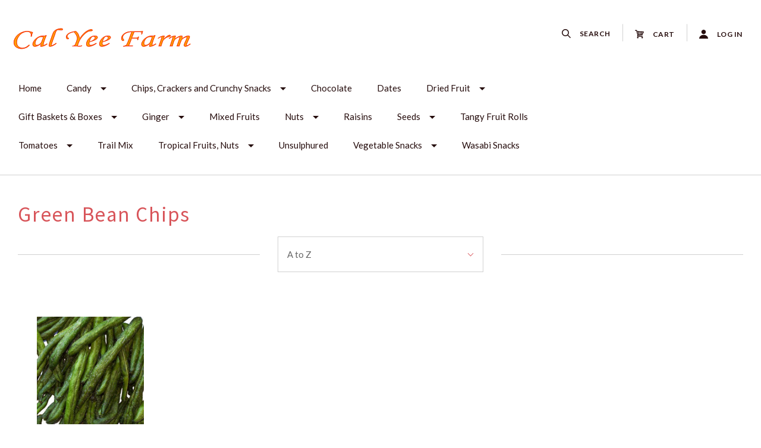

--- FILE ---
content_type: text/css; charset=UTF-8
request_url: https://cdn11.bigcommerce.com/s-4f830/stencil/21634b10-fa2b-013a-00f1-62a1dd733893/e/0e1e0370-c55f-013d-f9ae-124940857243/css/theme-8ff42ee0-ff1c-013a-e436-126eb554b22b.css
body_size: 30328
content:
/*! normalize.scss v0.1.0 | MIT License | based on git.io/normalize */html{font-family:sans-serif;-ms-text-size-adjust:100%;-webkit-text-size-adjust:100%}body{margin:0}article,aside,details,figcaption,figure,footer,header,hgroup,main,menu,nav,section,summary{display:block}audio,canvas,progress,video{display:inline-block;vertical-align:baseline}audio:not([controls]){display:none;height:0}[hidden],template{display:none}a{background-color:transparent}a:active,a:hover{outline:0}abbr[title]{border-bottom:1px dotted}b,strong{font-weight:700}dfn{font-style:italic}h1{font-size:2em;margin:.67em 0}mark{background:#ff0;color:#000}small{font-size:80%}sub,sup{font-size:75%;line-height:0;position:relative;vertical-align:baseline}sup{top:-.5em}sub{bottom:-.25em}img{border:0}svg:not(:root){overflow:hidden}figure{margin:1em 40px}hr{box-sizing:content-box;height:0}pre{overflow:auto}code,kbd,pre,samp{font-family:monospace,monospace;font-size:1em}button,input,optgroup,select,textarea{color:inherit;font:inherit;margin:0}button{overflow:visible}button,select{text-transform:none}button,html input[type=button],input[type=reset],input[type=submit]{-webkit-appearance:button;cursor:pointer}button[disabled],html input[disabled]{cursor:default}button::-moz-focus-inner,input::-moz-focus-inner{border:0;padding:0}input{line-height:normal}input[type=checkbox],input[type=radio]{box-sizing:border-box;padding:0}input[type=number]::-webkit-inner-spin-button,input[type=number]::-webkit-outer-spin-button{height:auto}input[type=search]{-webkit-appearance:textfield;box-sizing:content-box}input[type=search]::-webkit-search-cancel-button,input[type=search]::-webkit-search-decoration{-webkit-appearance:none}fieldset{border:1px solid silver;margin:0 2px;padding:.35em .625em .75em}legend{border:0;padding:0}textarea{overflow:auto}optgroup{font-weight:700}table{border-collapse:collapse;border-spacing:0}td,th{padding:0}.account-create-address:after,.account-create-address:before,.account-create-details:after,.account-create-details:before,.account-downloads-gallery-thumbs:after,.account-downloads-gallery-thumbs:before,.account-form-column-container:after,.account-form-column-container:before,.account-invoice-addresses:after,.account-invoice-addresses:before,.account-item-details:after,.account-item-details:before,.account-receipt-summaries:after,.account-receipt-summaries:before,.account-settings-form:after,.account-settings-form:before,.account-wrapper:after,.account-wrapper:before,.blog-post-sharing:after,.blog-post-sharing:before,.cart-actions .cart-gift-certificate:after,.cart-actions .cart-gift-certificate:before,.cart-actions .cart-promo-codes:after,.cart-actions .cart-promo-codes:before,.cart-additional-checkout-buttons:after,.cart-additional-checkout-buttons:before,.cart-extras form:after,.cart-extras form:before,.cart-item-options:after,.cart-item-options:before,.facet-range-input-group:after,.facet-range-input-group:before,.form-field-date .form-field-control:after,.form-field-date .form-field-control:before,.form-field-swatch .form-field-control:after,.form-field-swatch .form-field-control:before,.page-form .form-field-captcha+.form-field:after,.page-form .form-field-captcha+.form-field:before,.product-event.form-field .form-field-control:after,.product-event.form-field .form-field-control:before,.product-thumbnails:after,.product-thumbnails:before,.quick-shop .product-thumbnails:after,.quick-shop .product-thumbnails:before,.review-item:after,.review-item:before{display:table;content:""}.account-create-address:after,.account-create-details:after,.account-downloads-gallery-thumbs:after,.account-form-column-container:after,.account-invoice-addresses:after,.account-item-details:after,.account-receipt-summaries:after,.account-settings-form:after,.account-wrapper:after,.blog-post-sharing:after,.cart-actions .cart-gift-certificate:after,.cart-actions .cart-promo-codes:after,.cart-additional-checkout-buttons:after,.cart-extras form:after,.cart-item-options:after,.facet-range-input-group:after,.form-field-date .form-field-control:after,.form-field-swatch .form-field-control:after,.page-form .form-field-captcha+.form-field:after,.product-event.form-field .form-field-control:after,.product-thumbnails:after,.quick-shop .product-thumbnails:after,.review-item:after{clear:both}html{box-sizing:border-box}*,:after,:before{box-sizing:inherit}a{text-decoration:none}h1,h2,h3,h4,h5,h6{line-height:1.25}img{max-width:100%}dl,ol,ul{padding:0;margin:0}ul{list-style:outside none}ol{list-style:outside decimal}hr{height:2px;border:0}blockquote>:first-child{margin-top:0}blockquote>:last-child{margin-bottom:0}figure{margin:0}iframe{max-width:100%;border:0}pre{padding:1em;background:#fafafa}.create-wishlist-modal .single-product-add-to-wishlist .form-input,.form-field-checkbox .form-checkbox,.form-field-checkbox .form-radio,.form-field-product-list .form-checkbox,.form-field-product-list .form-radio,.form-field-radio .form-checkbox,.form-field-radio .form-radio,.form-field-rectangle .form-input,.form-field-swatch .form-input,.form-field-swatch .form-label-text,.has-image .brands-grid-item-text,.product-grid-sorting .sorting-title,.show-for-sr,.sorting .form-label,.sr-only{position:absolute!important;width:1px;height:1px;overflow:hidden;clip:rect(1px,1px,1px,1px)}.button,.form-file-wrapper:before{display:inline-block;line-height:normal;text-align:center;cursor:pointer;border:0;border-radius:0;-webkit-appearance:none}.button+.button,.button+.form-file-wrapper:before,.form-file-wrapper:before+.button,.form-file-wrapper:before+.form-file-wrapper:before{margin-left:5px}.form-fieldset{padding:0;margin:0;border:0}.form-label{display:block}.form-label-text,.form-label-text-inline{display:inline-block}.form-input{display:block;border:1px solid;border-color:inherit;border-radius:0;box-sizing:border-box}.form-input:-ms-input-placeholder{opacity:.8}.form-input::placeholder{opacity:.8}textarea.form-input{resize:vertical}input:not([type]).form-input,input[type=color].form-input,input[type=date].form-input,input[type=datetime-local].form-input,input[type=datetime].form-input,input[type=email].form-input,input[type=month].form-input,input[type=number].form-input,input[type=password].form-input,input[type=search].form-input,input[type=tel].form-input,input[type=text].form-input,input[type=time].form-input,input[type=url].form-input,input[type=week].form-input,textarea.form-input{-webkit-appearance:none}.form-inline .form-label-text{display:inline-block;vertical-align:middle}.form-inline .form-input{display:inline-block}table{margin:1em 0;background:0 0;border:1px solid;border-collapse:separate;border-top:0;border-color:inherit}table.table-clean{border:0;border-radius:0}td,th{padding:20px;border-top:1px solid;border-top-color:inherit}.table-clean td,.table-clean th{border:0}th{font-weight:700}td{border-left:1px solid;border-left-color:inherit}td:first-child{border-left:0}html{box-sizing:border-box}*,::after,::before{box-sizing:inherit}body{-webkit-backface-visibility:hidden}.modal-overlay{position:fixed;top:0;right:0;bottom:0;left:0;z-index:980;background-color:rgba(0,0,0,.3);display:none;opacity:0}.modal-overlay.animating,.modal-overlay.visible{display:block;transition:opacity .3s ease}.modal-overlay.visible{opacity:1}.modal-wrapper{position:fixed;top:0;right:0;bottom:0;left:0;z-index:1000;display:none;overflow:hidden;-webkit-overflow-scrolling:touch;outline:0;opacity:0}.modal-wrapper.animating,.modal-wrapper.visible{display:block;transition:opacity .2s ease}.modal-wrapper.animating-in{transition-delay:0.1s}.modal-wrapper.visible{overflow-x:hidden;overflow-y:auto;opacity:1}.modal{position:relative;margin-left:auto;margin-right:auto}/*! PhotoSwipe main CSS by Dmitry Semenov | photoswipe.com | MIT license */.pswp{display:none;position:absolute;width:100%;height:100%;left:0;top:0;overflow:hidden;-ms-touch-action:none;touch-action:none;z-index:1500;-webkit-text-size-adjust:100%;-webkit-backface-visibility:hidden;outline:0}.pswp *{box-sizing:border-box}.pswp img{max-width:none}.pswp--animate_opacity{will-change:opacity;transition:opacity 333ms cubic-bezier(.4, 0, .22, 1)}.pswp--open{display:block}.pswp--zoom-allowed .pswp__img{cursor:-moz-zoom-in;cursor:zoom-in}.pswp--zoomed-in .pswp__img{cursor:-moz-grab;cursor:grab}.pswp--dragging .pswp__img{cursor:-moz-grabbing;cursor:grabbing}.pswp__bg{position:absolute;left:0;top:0;width:100%;height:100%;background:#000;opacity:0;transform:translateZ(0);-webkit-backface-visibility:hidden;will-change:opacity}.pswp__scroll-wrap{position:absolute;left:0;top:0;width:100%;height:100%;overflow:hidden}.pswp__container,.pswp__zoom-wrap{-ms-touch-action:none;touch-action:none;position:absolute;left:0;right:0;top:0;bottom:0}.pswp__container,.pswp__img{-webkit-user-select:none;-moz-user-select:none;-ms-user-select:none;user-select:none;-webkit-tap-highlight-color:transparent;-webkit-touch-callout:none}.pswp__zoom-wrap{position:absolute;width:100%;transform-origin:left top;transition:transform 333ms cubic-bezier(.4, 0, .22, 1)}.pswp__bg{will-change:opacity;transition:opacity 333ms cubic-bezier(.4, 0, .22, 1)}.pswp--animated-in .pswp__bg,.pswp--animated-in .pswp__zoom-wrap{transition:none}.pswp__container,.pswp__zoom-wrap{-webkit-backface-visibility:hidden}.pswp__item{position:absolute;left:0;right:0;top:0;bottom:0;overflow:hidden}.pswp__img{position:absolute;width:auto;height:auto;top:0;left:0}.pswp__img--placeholder{-webkit-backface-visibility:hidden}.pswp__img--placeholder--blank{background:#222}.pswp--ie .pswp__img{width:100%!important;height:auto!important;left:0;top:0}.pswp__error-msg{position:absolute;left:0;top:50%;width:100%;text-align:center;font-size:14px;line-height:16px;margin-top:-8px;color:#ccc}.pswp__error-msg a{color:#ccc;text-decoration:underline}/*! PhotoSwipe Default UI CSS by Dmitry Semenov | photoswipe.com | MIT license */.pswp__button{width:44px;height:44px;position:relative;background:0 0;cursor:pointer;overflow:visible;-webkit-appearance:none;display:block;border:0;padding:0;margin:0;float:right;opacity:.75;transition:opacity .2s;box-shadow:none}.pswp__button:focus,.pswp__button:hover{opacity:1}.pswp__button:active{outline:0;opacity:.9}.pswp__button::-moz-focus-inner{padding:0;border:0}.pswp__ui--over-close .pswp__button--close{opacity:1}.pswp__button,.pswp__button--arrow--left:before,.pswp__button--arrow--right:before{background:url(../img/default-skin.png) 0 0 no-repeat;background-size:264px 88px;width:44px;height:44px}@media (-webkit-min-device-pixel-ratio:1.1),(-webkit-min-device-pixel-ratio:1.09375),(min-resolution:105dpi),(min-resolution:1.1dppx){.pswp--svg .pswp__button,.pswp--svg .pswp__button--arrow--left:before,.pswp--svg .pswp__button--arrow--right:before{background-image:url(../img/default-skin.svg)}.pswp--svg .pswp__button--arrow--left,.pswp--svg .pswp__button--arrow--right{background:0 0}}.pswp__button--close{background-position:0 -44px}.pswp__button--share{background-position:-44px -44px}.pswp__button--fs{display:none}.pswp--supports-fs .pswp__button--fs{display:block}.pswp--fs .pswp__button--fs{background-position:-44px 0}.pswp__button--zoom{display:none;background-position:-88px 0}.pswp--zoom-allowed .pswp__button--zoom{display:block}.pswp--zoomed-in .pswp__button--zoom{background-position:-132px 0}.pswp--touch .pswp__button--arrow--left,.pswp--touch .pswp__button--arrow--right{visibility:hidden}.pswp__button--arrow--left,.pswp__button--arrow--right{background:0 0;top:50%;margin-top:-50px;width:70px;height:100px;position:absolute}.pswp__button--arrow--left{left:0}.pswp__button--arrow--right{right:0}.pswp__button--arrow--left:before,.pswp__button--arrow--right:before{content:'';top:35px;background-color:rgba(0,0,0,.3);height:30px;width:32px;position:absolute}.pswp__button--arrow--left:before{left:6px;background-position:-138px -44px}.pswp__button--arrow--right:before{right:6px;background-position:-94px -44px}.pswp__counter,.pswp__share-modal{-webkit-user-select:none;-moz-user-select:none;-ms-user-select:none;user-select:none}.pswp__share-modal{display:block;background:rgba(0,0,0,.5);width:100%;height:100%;top:0;left:0;padding:10px;position:absolute;z-index:1600;opacity:0;transition:opacity .25s ease-out;-webkit-backface-visibility:hidden;will-change:opacity}.pswp__share-modal--hidden{display:none}.pswp__share-tooltip{z-index:1620;position:absolute;background:#fff;top:56px;border-radius:2px;display:block;width:auto;right:44px;box-shadow:0 2px 5px rgba(0,0,0,.25);transform:translateY(6px);transition:transform .25s;-webkit-backface-visibility:hidden;will-change:transform}.pswp__share-tooltip a{display:block;padding:8px 12px;color:#000;text-decoration:none;font-size:14px;line-height:18px}.pswp__share-tooltip a:hover{text-decoration:none;color:#000}.pswp__share-tooltip a:first-child{border-radius:2px 2px 0 0}.pswp__share-tooltip a:last-child{border-radius:0 0 2px 2px}.pswp__share-modal--fade-in{opacity:1}.pswp__share-modal--fade-in .pswp__share-tooltip{transform:translateY(0)}.pswp--touch .pswp__share-tooltip a{padding:16px 12px}a.pswp__share--facebook:before{content:'';display:block;width:0;height:0;position:absolute;top:-12px;right:15px;border:6px solid transparent;border-bottom-color:#fff;-webkit-pointer-events:none;-moz-pointer-events:none;pointer-events:none}a.pswp__share--facebook:hover{background:#3e5c9a;color:#fff}a.pswp__share--facebook:hover:before{border-bottom-color:#3e5c9a}a.pswp__share--twitter:hover{background:#55acee;color:#fff}a.pswp__share--pinterest:hover{background:#ccc;color:#ce272d}a.pswp__share--download:hover{background:#ddd}.pswp__counter{position:absolute;left:0;top:0;height:44px;font-size:13px;line-height:44px;color:#fff;opacity:.75;padding:0 10px}.pswp__caption{position:absolute;left:0;bottom:0;width:100%;min-height:44px}.pswp__caption small{font-size:11px;color:#bbb}.pswp__caption__center{text-align:left;max-width:420px;margin:0 auto;font-size:13px;padding:10px;line-height:20px;color:#ccc}.pswp__caption--empty{display:none}.pswp__caption--fake{visibility:hidden}.pswp__preloader{width:44px;height:44px;position:absolute;top:0;left:50%;margin-left:-22px;opacity:0;transition:opacity .25s ease-out;will-change:opacity;direction:ltr}.pswp__preloader__icn{width:20px;height:20px;margin:12px}.pswp__preloader--active{opacity:1}.pswp--css_animation .pswp__preloader--active{opacity:1}.pswp--css_animation .pswp__preloader--active .pswp__preloader__icn{animation:clockwise .5s linear infinite}.pswp--css_animation .pswp__preloader--active .pswp__preloader__donut{animation:donut-rotate 1s cubic-bezier(.4,0,.22,1) infinite}.pswp--css_animation .pswp__preloader__icn{background:0 0;opacity:.75;width:14px;height:14px;position:absolute;left:15px;top:15px;margin:0}.pswp--css_animation .pswp__preloader__cut{width:7px;height:14px;overflow:hidden}.pswp--css_animation .pswp__preloader__donut{box-sizing:border-box;width:14px;height:14px;border:2px solid #fff;border-radius:50%;border-left-color:transparent;border-bottom-color:transparent;position:absolute;top:0;left:0;background:0 0;margin:0}@media screen and (max-width:1024px){.pswp__preloader{position:relative;left:auto;top:auto;margin:0;float:right}}@keyframes clockwise{0%{transform:rotate(0)}100%{transform:rotate(360deg)}}@keyframes donut-rotate{0%{transform:rotate(0)}50%{transform:rotate(-140deg)}100%{transform:rotate(0)}}.pswp__ui{-webkit-font-smoothing:auto;visibility:visible;opacity:1;z-index:1550}.pswp__top-bar{position:absolute;left:0;top:0;height:44px;width:100%}.pswp--has_mouse .pswp__button--arrow--left,.pswp--has_mouse .pswp__button--arrow--right,.pswp__caption,.pswp__top-bar{-webkit-backface-visibility:hidden;will-change:opacity;transition:opacity 333ms cubic-bezier(.4, 0, .22, 1)}.pswp--has_mouse .pswp__button--arrow--left,.pswp--has_mouse .pswp__button--arrow--right{visibility:visible}.pswp__caption,.pswp__top-bar{background-color:rgba(0,0,0,.5)}.pswp__ui--fit .pswp__caption,.pswp__ui--fit .pswp__top-bar{background-color:rgba(0,0,0,.3)}.pswp__ui--idle .pswp__top-bar{opacity:0}.pswp__ui--idle .pswp__button--arrow--left,.pswp__ui--idle .pswp__button--arrow--right{opacity:0}.pswp__ui--one-slide .pswp__button--arrow--left,.pswp__ui--one-slide .pswp__button--arrow--right,.pswp__ui--one-slide .pswp__counter{display:none}.pswp__element--disabled{display:none!important}.pswp--minimal--dark .pswp__top-bar{background:0 0}.page-title,h1,h2,h3,h4,h5,h6,th{font-family:"Source Sans Pro";font-weight:400;letter-spacing:.05em;color:#d8555a;text-transform:uppercase}.section-title{font-family:"Source Sans Pro";font-weight:400;letter-spacing:.05em;color:#260d0d;text-transform:uppercase}.header-tools-item .search-submit,.quick-shop-close{padding:0;background:0 0;border:0;-webkit-appearance:normal;-moz-appearance:normal;appearance:normal}.header-tools-item .search-submit:focus,.quick-shop-close:focus{outline:0}html{background-color:#fff}body{margin-top:0!important;font-family:Lato;font-size:15px;line-height:1.666;color:#747474;background-color:#fff}body.scroll-locked{overflow:hidden}@media screen and (max-width:769px){body.scroll-locked{overflow:visible}}body.mobile-nav-open{position:fixed;width:100%;height:100%;overflow:hidden}@media screen and (min-width:1040px){body.mobile-nav-open{position:static;overflow:auto}}a{color:#5ea70b;transition:color .2s cubic-bezier(.25, .46, .45, .94)}a:hover{color:#488108}h1,h2,h3,h4,h5,h6{line-height:1.25}h1{font-size:36px}h2{font-size:28px}h3{font-size:20px}h4{font-size:18px}h5{font-size:14px}h6{font-size:14px}p{margin-top:15px;margin-bottom:15px}.page-title{font-family:"Source Sans Pro";font-size:35px}.page-title.centered{display:inline-block;margin-top:0;margin-bottom:30px;color:#747474;text-transform:none}@media screen and (max-width:1039px){.page-title.centered{margin-bottom:30px}}@media screen and (max-width:1039px){.page-title.centered{margin-bottom:15px}}.page-title.centered::after{display:block;width:100%;height:1px;min-width:144px;margin-top:15px;background-color:#d1d1d1;content:""}.section-title{padding-bottom:35px;margin-top:0;font-family:"Source Sans Pro";font-size:16px;font-weight:400;line-height:1.2;letter-spacing:3px;text-align:center}.has-description .section-title{padding-bottom:15px}.section-description{max-width:1440px;margin-left:auto;margin-right:auto;text-align:center}.section-description::after{clear:both;content:"";display:block}.section-description>p{width:65%;margin:0 auto 60px}hr{background:#d1d1d1}ol{padding-left:1.5em}cite{color:#888}button{border:0;outline:0}.hidden{display:none}svg{fill:currentColor}svg use{width:100%;height:100%}.layout-block{padding-top:15px;padding-bottom:50px;-webkit-font-smoothing:antialiased;border-bottom:1px solid #d1d1d1}@media screen and (max-width:1039px){.layout-block{padding-top:50px;padding-bottom:50px}}.layout-block.no-border{padding-bottom:0;border-bottom:0}.layout-block.no-border+.layout-block{padding-top:0}.layout-block:last-of-type{border-bottom:0}.layout-block.featured-products,.layout-block.new-products,.layout-block.popular-products,.layout-block.related-products{padding-bottom:calc(75px - 15px*4)}@media screen and (max-width:1039px){.layout-block.featured-products,.layout-block.new-products,.layout-block.popular-products,.layout-block.related-products{padding-bottom:calc(50px - 15px*3)}}@media screen and (max-width:769px){.layout-block.featured-products,.layout-block.new-products,.layout-block.popular-products,.layout-block.related-products{padding-bottom:calc(50px - 15px*2)}}.layout-block.featured-products{background-color:#fff}.layout-block.featured-products .price-tax-label,.layout-block.featured-products .product-grid-item-details h3 a,.layout-block.featured-products .product-grid-item-price,.layout-block.featured-products .section-title{color:#000}.layout-block.popular-products{background-color:#fff}.layout-block.popular-products .price-tax-label,.layout-block.popular-products .product-grid-item-details h3 a,.layout-block.popular-products .product-grid-item-price,.layout-block.popular-products .section-title{color:#000}.layout-block.new-products{background-color:#fff}.layout-block.new-products .price-tax-label,.layout-block.new-products .product-grid-item-details h3 a,.layout-block.new-products .product-grid-item-price,.layout-block.new-products .section-title{color:#000}.layout-block.related-products{background-color:#fff}.layout-block.related-products .price-tax-label,.layout-block.related-products .product-grid-item-details h3 a,.layout-block.related-products .product-grid-item-price,.layout-block.related-products .section-title{color:#000}.product-grid-item-details h3 a:hover{color:#d8555a!important}.layout-wrapper{max-width:1440px;margin-left:auto;margin-right:auto}.layout-wrapper::after{clear:both;content:"";display:block}.pagination-container{max-width:1440px;margin-left:auto;margin-right:auto;display:block;width:100%;overflow:hidden}.pagination-container::after{clear:both;content:"";display:block}.pagination-container .pagination{position:relative;padding-top:30px;padding-bottom:12px;text-align:center;border-top:1px solid #d1d1d1}.pagination-list{display:inline-block}@media screen and (max-width:1039px){.pagination-list{position:relative;left:50%;float:left}}.pagination-number{display:inline-block;padding:0 10px;vertical-align:top}@media screen and (max-width:419px){.pagination-number{display:none}}.pagination-number.pagination-current{font-weight:bolder;font-size:17px;border-left:1px solid #d1d1d1;border-right:1px solid #d1d1d1;padding:0 15px}.pagination-number a{color:#747474}.pagination-number a:hover{color:#606060}.pagination-item{display:-ms-inline-flexbox;display:inline-flex;font-size:13px;line-height:13px;letter-spacing:2px;color:#747474;text-align:center;text-transform:uppercase;transition:color .2s cubic-bezier(.25, .46, .45, .94)}.pagination-item.next{position:absolute;top:30px;right:0;padding-left:12px}.pagination-item.next svg{padding-left:5px}.pagination-item.previous{position:absolute;top:30px;left:0;padding-right:12px}.pagination-item.previous svg{padding-right:5px}.pagination-item span{display:inline-block}.pagination-item.current a{color:#fff;background-color:#5ea70b;border-color:#5ea70b}.pagination-item svg{color:#313131}.icon-arrow-left,.icon-arrow-right{width:20px;height:13px}.button,.form-file-wrapper:before{padding:13px 20px;font-family:Lato;font-size:13px;font-weight:400;line-height:13px;letter-spacing:.1em;color:#fff;text-transform:uppercase;background-color:#5ea70b;border:1px solid #5ea70b;border-radius:3px;transition:all .3s cubic-bezier(.25, .46, .45, .94)}.button:hover,.form-file-wrapper:hover:before{color:#fff;background-color:#4d8909;border-color:#4d8909}.button-alt.form-file-wrapper:before,.button.button-alt,.page-form .form-actions .button:nth-child(2),.page-form .form-actions .form-file-wrapper:nth-child(2):before{font-weight:400;color:#fff;background-color:#5ea70b;border-color:#5ea70b}.button-alt.form-file-wrapper:hover:before,.button.button-alt:hover,.page-form .form-actions .button:hover:nth-child(2),.page-form .form-actions .form-file-wrapper:hover:nth-child(2):before{color:#fff;background-color:#4d8909;border-color:#4d8909}.button.disabled,.disabled.form-file-wrapper:before{color:#fff;pointer-events:none;cursor:default;background-color:#888;opacity:.5}.button.disabled+.spinner,.disabled.form-file-wrapper:before+.spinner{display:none}.button-small.form-file-wrapper:before,.button.button-small{padding:8px 12px;font-size:12px}.button-large.form-file-wrapper:before,.button.button-large{padding:20px 40px;font-size:16px}.button:focus,.form-file-wrapper:focus:before{outline:0}.text-button{padding:0;font-size:12px;letter-spacing:.1em;color:#5ea70b;text-transform:uppercase;background:0 0;border:0;outline:0;transition:all .3s cubic-bezier(.25, .46, .45, .94)}.text-button:hover{color:#4d8909}.form-input{display:block;padding:5px 10px;line-height:1.8;color:#333;background:#fff;border-color:#e4e4e4;border-radius:3px;transition:border-color .2s cubic-bezier(.25, .46, .45, .94)}.form-input:-ms-input-placeholder{color:#666}.form-input::placeholder{color:#666}.form-input:focus{outline:0}.form-input[type=email],.form-input[type=number],.form-input[type=password],.form-input[type=text]{height:43px;min-width:220px}@media screen and (max-width:1279px){.form-input[type=email],.form-input[type=number],.form-input[type=password],.form-input[type=text]{min-width:180px}}.form-input[type=number]{width:75px;min-width:0}.form-input.bottom-border{position:relative;top:-1px;border:0;border-bottom:1px solid #e4e4e4}.form-input.bottom-border:focus{border-bottom-color:#5ea70b}.form-field{position:relative}.form-field textarea{width:100%}.form-error{color:red;border:1px solid red}.form-error:-ms-input-placeholder{color:#f99}.form-error::placeholder{color:#f99}.form-error-message{color:red}.form-select-wrapper{position:relative;display:block;width:100%;height:43px;min-width:220px;padding:0 15px;font-size:15px;line-height:41px;color:#666;text-align:left;cursor:pointer;background-color:#fff;border:1px solid #e4e4e4}@media screen and (max-width:1279px){.form-select-wrapper{min-width:180px}}.form-select-wrapper:after{position:absolute;top:50%;right:17px;width:7px;height:7px;margin-top:-5px;border-top:1px solid #d8555a;border-right:1px solid #d8555a;content:"";transform:rotate(135deg)}.form-select-wrapper select{position:absolute;top:0;right:0;bottom:0;left:0;z-index:2;width:100%;height:100%;cursor:pointer;opacity:0;-webkit-appearance:none;-moz-appearance:none;appearance:none}.form-select-wrapper option{color:#747474}.form-file-wrapper{position:relative;display:block;width:100%;padding:0;overflow:hidden;font-size:15px;line-height:normal;color:#666;text-align:left;cursor:pointer;background-color:#fff;border:1px solid #e4e4e4}.form-file-wrapper:before{position:absolute;top:0;right:0;height:51px;padding:0 30px;line-height:49px;background-color:#5ea70b;border-radius:0 3px 3px 0;content:attr(data-button-label)}.form-file-wrapper:hover:before{background-color:#79d70e}.form-file-wrapper .form-file{position:absolute;top:0;right:0;bottom:0;left:0;z-index:2;width:100%;height:100%;cursor:pointer;opacity:0;-webkit-appearance:none;-moz-appearance:none;appearance:none}.form-file-size{display:block;margin-top:5px;font-size:12px;font-style:italic;color:#888}.form-field-checkbox .form-label-text,.form-field-product-list .form-label-text,.form-field-radio .form-label-text{position:relative}.form-field-checkbox .form-label-text:before,.form-field-product-list .form-label-text:before,.form-field-radio .form-label-text:before{position:relative;top:4px;display:inline-block;width:20px;height:20px;margin-right:10px;background-color:#fff;border:1px solid #e4e4e4;content:""}.form-field-checkbox .form-label-text:after,.form-field-product-list .form-label-text:after,.form-field-radio .form-label-text:after{position:absolute;content:""}.form-field-product-list .form-label-text:before,.form-field-radio .form-label-text:before{border-radius:100%}.form-field-product-list .form-label-text:after,.form-field-radio .form-label-text:after{top:10px;left:6px;width:8px;height:8px;border-radius:100%}.form-field-product-list .form-radio:checked+.form-label-text:after,.form-field-radio .form-radio:checked+.form-label-text:after{background-color:#5ea70b}.form-field-checkbox .form-label-text:after{top:8px;left:7px;width:6px;height:9px;transform:rotate(45deg)}.form-field-checkbox .form-checkbox:checked+.form-label-text:after{border:solid #5ea70b;border-width:0 2px 2px 0}.page-form .form{margin:15px 0}.page-form .form-field{float:left;width:100%;margin-top:20px}.page-form .form-field:first-of-type{margin-bottom:0}.page-form .form-field .form-input{width:100%}.page-form .form-field .form-inline-message{float:left;width:100%;padding:5px 0 15px;font-size:12px;color:red}.page-form .form-field-control{float:left;width:100%}.page-form .form-field-title{float:left;width:100%;margin-bottom:6px;font-weight:400}.page-form .form-actions{float:left;margin:15px 0}.page-form .form-actions .button,.page-form .form-actions .form-file-wrapper:before{display:inline-block;margin:0 10px 15px 0}@media screen and (max-width:769px){.page-form .form-actions .button,.page-form .form-actions .form-file-wrapper:before{width:100%;margin:5px 0}}.page-form .form-field-captcha{float:left;width:100%;margin-bottom:15px}@media screen and (max-width:769px){.page-form .form-field-captcha{font-size:0}.page-form .form-field-captcha .captcha-note,.page-form .form-field-captcha .form-label{font-size:15px}}.page-form .form-field-captcha .captcha-image{display:inline-block;padding:5px;margin:15px 15px 0 0;vertical-align:middle;background-color:rgba(228,228,228,.5);border:1px solid #e4e4e4;border-radius:4px}@media screen and (max-width:769px){.page-form .form-field-captcha .captcha-image{width:48%;margin-right:4%}}.page-form .form-field-captcha .captcha-image img{display:block;height:75px}@media screen and (max-width:769px){.page-form .form-field-captcha .captcha-image img{width:100%;height:auto}}.page-form .form-field-captcha .form-field-control{display:inline-block;float:none;width:auto;margin-right:0;vertical-align:middle}@media screen and (max-width:769px){.page-form .form-field-captcha .form-field-control{width:48%}}.page-form .form-field-captcha .form-field-control .form-input{width:150px;min-width:0}@media screen and (max-width:769px){.page-form .form-field-captcha .form-field-control .form-input{width:100%;font-size:15px}}.form-inline-message{display:block;text-align:left;clear:both;font-size:15px;color:red}table{color:#747474;border-color:#d1d1d1}th{color:#333;background:#fff}table.geotrust-ssl-seal-table{position:absolute;right:0;bottom:-110px;display:inline-block;border:0}@media screen and (max-width:1039px){table.geotrust-ssl-seal-table{position:relative;right:auto;bottom:auto;left:50%;margin-top:30px;transform:translateX(-50%)}}table.geotrust-ssl-seal-table td{padding:0;border:0}.modal-overlay{z-index:1400;background-color:rgba(94,167,11,.85)}.modal-wrapper{z-index:1500}.modal{max-width:1060px;max-height:90%;padding:30px;overflow-y:scroll;background:#fff}@media screen and (max-width:1039px){.modal{margin-right:20px;margin-left:20px}}@media screen and (max-width:419px){.modal{margin-top:20px!important}}.modal.create-wishlist-modal{max-width:350px}.modal-content{position:relative}.modal-content .modal-close{position:absolute;top:0;right:0;font-size:15px;line-height:15px;color:rgba(116,116,116,.5)}.modal-content .modal-close:hover{color:rgba(116,116,116,.8)}.modal-content .modal-title{margin-top:0}.modal-content .icon-close{width:15px;height:15px}.rte ol{padding-left:2.1875rem;margin-bottom:1.25rem}.rte ul{padding-left:2.1875rem;margin-bottom:1.25rem;list-style:disc}.rte img{display:block;max-width:100%;height:auto}.rte .page-feed{padding:0;margin:30px 0;list-style:none;border:1px solid #d1d1d1}.rte .page-feed h5{display:inline-block;margin:0;border-bottom:1px solid #d8555a}.rte .page-feed li{padding:15px}.rte .page-feed li:nth-child(2n){background-color:#f7f7f7}.rte .page-feed li>:last-child{margin-bottom:0}.spinner{position:absolute;top:50%;width:26px;height:26px;margin:-13px 0 0 -13px;transition:right .4s cubic-bezier(.25, .46, .45, .94);-webkit-backface-visibility:hidden}.quick-shop-wrapper>.spinner{position:absolute;left:50%;width:46px;height:46px;margin:-23px 0 0 -23px}.disabled .spinner{display:none}.product-add-button-wrapper .spinner{right:20px;left:auto;visibility:hidden}.product-add-button-wrapper .spinner.visible{right:-30px;visibility:visible}.quick-shop .product-add-button-wrapper .spinner.visible{right:-40px}.spinner .spinner-circle{position:absolute;top:0;left:0;width:100%;height:100%;-webkit-backface-visibility:hidden}.spinner .spinner-circle:before{display:block;width:11%;height:22%;margin:0 auto;background-color:#5ea70b;border-radius:100%;content:"";animation:spinner-circleFadeDelay 1.2s infinite ease-in-out both;-webkit-backface-visibility:hidden}.quick-shop-wrapper>.spinner .spinner-circle:before{width:6%;background-color:#afd385}.spinner .spinner-circle.spinner-circle2{transform:rotate(30deg)}.spinner .spinner-circle.spinner-circle3{transform:rotate(60deg)}.spinner .spinner-circle.spinner-circle4{transform:rotate(90deg)}.spinner .spinner-circle.spinner-circle5{transform:rotate(120deg)}.spinner .spinner-circle.spinner-circle6{transform:rotate(150deg)}.spinner .spinner-circle.spinner-circle7{transform:rotate(180deg)}.spinner .spinner-circle.spinner-circle8{transform:rotate(210deg)}.spinner .spinner-circle.spinner-circle9{transform:rotate(240deg)}.spinner .spinner-circle.spinner-circle10{transform:rotate(270deg)}.spinner .spinner-circle.spinner-circle11{transform:rotate(300deg)}.spinner .spinner-circle.spinner-circle12{transform:rotate(330deg)}.spinner .spinner-circle.spinner-circle2:before{animation-delay:-1.1s}.spinner .spinner-circle.spinner-circle3:before{animation-delay:-1s}.spinner .spinner-circle.spinner-circle4:before{animation-delay:-.9s}.spinner .spinner-circle.spinner-circle5:before{animation-delay:-.8s}.spinner .spinner-circle.spinner-circle6:before{animation-delay:-.7s}.spinner .spinner-circle.spinner-circle7:before{animation-delay:-.6s}.spinner .spinner-circle.spinner-circle8:before{animation-delay:-.5s}.spinner .spinner-circle.spinner-circle9:before{animation-delay:-.4s}.spinner .spinner-circle.spinner-circle10:before{animation-delay:-.3s}.spinner .spinner-circle.spinner-circle11:before{animation-delay:-.2s}.spinner .spinner-circle.spinner-circle12:before{animation-delay:-.1s}@keyframes spinner-circleFadeDelay{0%,100%,39%{opacity:0}40%{opacity:1}}.flickity-enabled{position:relative}.flickity-enabled.is-draggable{-webkit-user-select:none;-moz-user-select:none;-ms-user-select:none;user-select:none;tap-highlight-color:transparent}.flickity-enabled.is-draggable .flickity-viewport{cursor:move;cursor:grab}.flickity-enabled.is-draggable .flickity-viewport.is-pointer-down{cursor:grabbing}.flickity-enabled:focus{outline:0}.flickity-viewport{position:relative;height:100%;overflow:hidden}.flickity-slider{position:absolute;width:100%;height:100%}.flickity-prev-next-button{position:absolute;top:50%;width:45px;height:45px;cursor:pointer;background:0 0;background-color:#fff;border:0;border-radius:50%;transform:translateY(-50%)}.flickity-prev-next-button:hover{background:0 0}.flickity-prev-next-button.previous{left:10px}.flickity-prev-next-button.next{right:10px}.flickity-prev-next-button:focus{outline:0;box-shadow:0 0 0 5px #5ea70b}.flickity-prev-next-button:active{opacity:.6}.flickity-prev-next-button:disabled{cursor:auto;opacity:.3}.flickity-prev-next-button svg{position:absolute;top:20%;left:20%;width:60%;height:60%}.flickity-prev-next-button .arrow{fill:#313131}.flickity-prev-next-button .no-svg{font-size:25px;color:#313131}.carousel-wrap{padding:0 0 30px;background-color:transparent;border-bottom-width:0}@media screen and (max-width:1039px){.carousel-wrap{padding-bottom:0}}.carousel-wrap.slide-fixed{padding-bottom:0;background-color:#fff;border-bottom-width:1px}@media screen and (max-width:1039px){.carousel-wrap.slide-fixed{border-bottom-width:0}}.carousel{position:relative;width:100%;transition:all .3s cubic-bezier(.25, .46, .45, .94)}@media screen and (max-width:769px){.carousel{height:auto!important;margin-bottom:0;background-color:#f7f7f7}}.slide-fixed .carousel{max-width:1440px;margin-left:auto;margin-right:auto;padding:30px}.slide-fixed .carousel::after{clear:both;content:"";display:block}@media screen and (max-width:1039px){.slide-fixed .carousel{max-width:100%;padding:0;margin-top:0}}.carousel img{display:none}.flickity-viewport{height:0;overflow:hidden;transition:height .4s cubic-bezier(.25, .46, .45, .94)}@media screen and (max-width:769px){.flickity-viewport{margin-bottom:0}}.slide-fixed .flickity-viewport{margin-bottom:0}.flickity-viewport img{display:block}.carousel-slides *,.carousel-slides~*{opacity:0;visibility:hidden}.carousel-slides.flickity-enabled *,.carousel-slides.flickity-enabled~*{opacity:1;visibility:visible}.carousel-item{position:relative;display:block;width:100%;transition:transform .4s cubic-bezier(.25, .46, .45, .94)}.carousel-item figure{width:100%}.carousel-item img{width:100%}.carousel-item-info{position:absolute;top:0;width:100%;height:100%;transition:all .3s cubic-bezier(.25, .46, .45, .94)}@media screen and (max-width:769px){.carousel-item-info{position:relative;background-color:#f2f2f2;border-top:0}}.carousel-item-info-container{display:table;width:100%;height:100%}.carousel-item-info-align{display:table-cell;text-align:center;vertical-align:middle}.carousel-item-info-align>:first-child{margin-top:30px}.carousel-item-info-align>:last-child{margin-bottom:33px}.carousel-item-heading{width:100%;padding:0 10%;margin:15px auto;font-family:"Source Sans Pro";font-size:65px;font-weight:400;line-height:1;color:#fff;text-transform:none;transform:translateY(-10px);transition:all .7s cubic-bezier(.25, .46, .45, .94);transition-delay:0.3s}@media screen and (max-width:1279px){.carousel-item-heading{font-size:55px}}@media screen and (max-width:1039px){.carousel-item-heading{font-size:45px}}@media screen and (max-width:769px){.carousel-item-heading{position:relative;display:inline-block;padding:0 4%;margin:7.5px auto;font-size:25px;color:#313131;transform:translateY(0)}}@media screen and (max-width:419px){.carousel-item-heading{font-size:20px}}.slide-fixed .carousel-item-heading{font-size:45px}@media screen and (max-width:1279px){.slide-fixed .carousel-item-heading{font-size:50px}}@media screen and (max-width:1039px){.slide-fixed .carousel-item-heading{font-size:40.625px}}@media screen and (max-width:769px){.slide-fixed .carousel-item-heading{font-size:25px}}.is-selected .carousel-item-heading{transform:translateY(0)}.carousel-item-text{width:100%;padding:0 10%;margin:15px auto;font-family:"Source Sans Pro";font-size:25px;font-weight:300;line-height:1;letter-spacing:.05em;color:#fff;transform:translateY(10px);transition:all .7s cubic-bezier(.25, .46, .45, .94);transition-delay:0.3s}@media screen and (max-width:1279px){.carousel-item-text{font-size:19.23077px}}@media screen and (max-width:1039px){.carousel-item-text{font-size:15.625px}}@media screen and (max-width:769px){.carousel-item-text{font-size:17px}}@media screen and (max-width:769px){.carousel-item-text{display:inline-block;padding:0 4%;margin:7.5px auto;font-size:15px;color:#313131;transform:translateY(0)}}.is-selected .carousel-item-text{transform:translateY(0)}.carousel-item-button{padding:23px 55px;margin:15px auto;color:#5dc5e3;background-color:#fff;border-color:#fff;transform:translateY(30px);transition:transform .7s cubic-bezier(.25, .46, .45, .94) .3s,background-color .4s cubic-bezier(.25, .46, .45, .94),border-color .4s cubic-bezier(.25, .46, .45, .94),color .4s cubic-bezier(.25, .46, .45, .94)}@media screen and (max-width:1279px){.carousel-item-button{padding:19px 45px}}@media screen and (max-width:1039px){.carousel-item-button{padding:15px 35px}}@media screen and (max-width:769px){.carousel-item-button{padding:12px 20px;margin:7.5px auto;transform:translateY(0)}}.carousel-item-button:hover{color:#5dc5e3;background-color:#e6e6e6;border-color:#e6e6e6}.is-selected .carousel-item-button{transform:translateY(0)}.carousel-navigation{position:absolute;top:50%;left:0;z-index:30;width:100%;margin-top:-35px}@media screen and (max-width:769px){.carousel-navigation{top:20px;margin-top:0}}.carousel-navigation-item{position:absolute;font-size:50px;color:#dbdbdb;cursor:pointer;transition:color .4s cubic-bezier(.25, .46, .45, .94)}.carousel-navigation-item svg{width:50px;height:50px}@media screen and (max-width:769px){.carousel-navigation-item{font-size:30px}}@media screen and (min-width:1040px){.carousel-navigation-item:hover{color:#5ea70b}}.carousel-navigation-item.carousel-previous{left:50px}@media screen and (max-width:1039px){.carousel-navigation-item.carousel-previous{left:15px}}.carousel-navigation-item.carousel-next{right:50px}@media screen and (max-width:1039px){.carousel-navigation-item.carousel-next{right:15px}}.flickity-page-dots{position:relative;bottom:0;z-index:30;width:100%;padding:0;margin-top:25px;text-align:center}@media screen and (max-width:769px){.flickity-page-dots{display:none}}.slide-fixed .flickity-page-dots{position:absolute;bottom:25px;margin-top:0}.flickity-page-dots .dot{display:inline-block;width:.625rem;height:.625rem;margin:0 .3125rem;cursor:pointer;background-color:rgba(94,167,11,.25);border-radius:50%}.slide-fixed .flickity-page-dots .dot{background-color:rgba(255,255,255,.4)}.flickity-page-dots .dot.is-selected{background-color:#5ea70b}.slide-fixed .flickity-page-dots .dot.is-selected{background-color:#fff}.flickity-page-dots .dot:first-child:last-child{display:none}.fade-transition .flickity-slider{background-color:#fff;transform:none!important}.fade-transition .carousel-item{left:0!important;z-index:1;background-color:#fff;opacity:0;transition:opacity .6s ease-in-out}.fade-transition .carousel-item.is-selected{z-index:2;opacity:1}.tab-title{display:inline-block;margin-right:20px;vertical-align:middle}.tab-title:last-child{margin-right:0}.tab-title.active>a{color:#5ea70b;border-bottom-color:#5ea70b}.tab-title>a{display:inline-block;padding-bottom:6px;color:#d8555a;border-bottom-color:transparent;border-bottom-style:solid;border-bottom-width:1px}.tab-title>a:hover{color:#5ea70b}.tabs-content-panel{display:none}.tabs-content-panel.active{display:block}.tabs-content{padding-top:30px;padding-bottom:30px}.quick-shop .tabs-content{padding-bottom:0}.tabs-content p{margin-top:0}.account-wrapper{font-size:15px}.account-body,.account-nav{vertical-align:top}@media screen and (min-width:620px){.account-body{float:right;width:65%;padding-left:15px}}@media screen and (min-width:900px){.account-body{width:75%}}.account-body>:first-child{margin-top:0}.account-nav-hidden .account-body{float:none;width:100%;padding-left:0;margin-left:0}@media screen and (max-width:619px){.account-nav{margin-bottom:30px}}@media screen and (min-width:620px){.account-nav{float:left;width:35%;padding-right:15px}}@media screen and (min-width:900px){.account-nav{width:25%}}.account-wrapper .form-label-text{display:inline-block;width:100%;margin-bottom:5px}.account-wrapper .form-field-checkbox .form-label-text,.account-wrapper .form-field-radio .form-label-text{width:auto}.account-wrapper .form-field{margin-bottom:15px}.account-wrapper .form-input{width:100%}.account-wrapper .form-input.account-form-half{width:50%}.account-wrapper .form-actions{clear:both}@media screen and (min-width:480px){.account-form-column-container .form-field{float:left;width:50%}.account-form-column-container .form-field:nth-child(odd){padding-right:15px}.account-form-column-container .form-field:nth-child(2n){padding-left:15px}}.account-wrapper table{width:100%;margin-top:15px;margin-bottom:15px}.account-wrapper td,.account-wrapper th{padding:15px}.account-table-tight td,.account-table-tight th{padding:10px 0;border-bottom:1px solid #d1d1d1}.account-items{margin-bottom:30px}.account-item{position:relative;display:table;width:100%;border-bottom:1px solid #d1d1d1}.account-item:first-of-type{border-top:1px solid #d1d1d1}.account-item-actions,.account-item-badge,.account-item-body,.account-item-thumbnail{padding-top:15px;padding-bottom:15px}@media screen and (min-width:400px){.account-item-actions,.account-item-badge,.account-item-body,.account-item-thumbnail{display:table-cell;vertical-align:top}}.account-item-checkbox{display:table-cell;min-width:30px;margin-bottom:0;vertical-align:middle}.account-item-link{position:absolute;top:0;right:0;bottom:0;left:0;z-index:100}.account-item-thumbnail{min-width:100px}.account-item-thumbnail img{height:auto;max-width:100px}.account-item-body{width:100%}@media screen and (min-width:400px){.account-item-thumbnail+.account-item-body{padding-left:15px}}.account-item-title{margin-top:3px;font-size:15px}.account-item-title a{color:inherit}.account-item-title-large{font-size:18px}.account-item-description{margin-top:0;margin-bottom:5px;color:#747474}.account-item-details{font-size:15px;color:#747474}.account-item-detail{float:left;margin-top:15px;margin-right:30px}.account-item-detail-title{display:block;margin-top:0;margin-bottom:3px;font-size:12px;font-weight:400;letter-spacing:1px;color:#c7c7c7;text-transform:uppercase}.account-item-actions{white-space:nowrap}.account-header{display:table;width:100%;margin-bottom:15px}.account-heading,.account-toolbar{display:table-cell;vertical-align:baseline}.account-heading .alert-error,.account-toolbar .alert-error{display:none}.account-toolbar{text-align:right}.account-toolbar *{display:inline}.account-tool{position:relative;z-index:10;display:inline-block;padding:0;background:0 0;margin-left:10px;cursor:pointer;color:inherit;border:0}.account-tool:hover{color:#260d0d}.account-tool:focus{outline:0}.account-nav-list{padding:0;margin-bottom:15px;list-style:none;border:1px solid #d1d1d1;border-radius:4px}.account-nav-item{color:#260d0d;border-top:1px solid #d1d1d1}.account-nav-item:first-child{border-top:0}.account-nav-item.is-active{color:#5ea70b;border-left:3px solid #5ea70b}.account-nav-link{display:block;padding:15px;color:inherit}.account-nav-badge{float:right}.account-wrapper .pagination{margin-top:15px}.account-card,.payment-method-details,.payment-method-edit-form{background:#fff}.account-card .form-input,.payment-method-details .form-input,.payment-method-edit-form .form-input{background-color:#fff}.account-card{padding:15px;margin:15px 0;border-radius:4px}.account-toggle-hidden{display:none}.account-status{padding:6px 10px 5px;margin:0;font-size:12px;font-weight:400;letter-spacing:1px;color:#fff;text-align:center;text-transform:uppercase;background:#8e8e8e}.account-shipments{margin-bottom:30px}.account-shipments-table td,.account-shipments-table th{padding:10px 0;text-align:left}.account-shipments-table th{padding:15px 0 0;border-top:1px solid #d1d1d1}.account-wrapper .account-shipments-table{margin-top:0;margin-bottom:0}.payment-method-list{display:-ms-flexbox;display:flex;-ms-flex-pack:justify;justify-content:space-between;-ms-flex-wrap:wrap;flex-wrap:wrap}.payment-method-name{width:100%}.payment-method{display:-ms-flexbox;display:flex;-ms-flex-line-pack:center;align-content:center;-ms-flex-pack:center;justify-content:center;min-height:250px;margin-bottom:30px;text-align:center;border:1px solid #d1d1d1}@media screen and (min-width:400px){.payment-method{width:calc(50% - 15px)}}.payment-method .panel-payment-method{display:block}.payment-method .panel-payment-method:hover .payment-method-title{color:#5ea70b}.payment-method .panel-new-payment-method{position:relative;width:100%;min-width:305px}.payment-method .panel-new-payment-method .panel-body{position:absolute;top:50%;left:50%;transform:translate(-50%,-50%)}.payment-method .payment-method-new-icon{width:30px;height:30px}.payment-method-card{display:-ms-flexbox;display:flex;-ms-flex-pack:justify;justify-content:space-between;padding:0 20px;margin-top:20px}.payment-method-brand-contianer{display:-ms-flexbox;display:flex}.payment-method-icon-card{width:40px;height:30px}.payment-method-brand{padding-top:2px;padding-left:10px}.payment-method-default-icon{width:24px;height:24px;padding-left:5px}.payment-method-expiry{display:-ms-flexbox;display:flex}.payment-method-details{display:-ms-flexbox;display:flex;-ms-flex-pack:justify;justify-content:space-between;padding:20px;margin-top:30px}.payment-method-details .payment-methods-label{width:calc(50% - 20px)}@media screen and (min-width:400px){.payment-method-details .payment-methods-label{width:calc(40% - 20px)}}.payment-method-details .payment-method-description{width:calc(50% - 20px);text-align:right}@media screen and (min-width:400px){.payment-method-details .payment-method-description{width:calc(60% - 20px)}}.payment-method-edit-form{padding:30px 20px 20px}.payment-method-edit-form .form-actions{text-align:left}.account-page-add-address .account-content{padding-top:15px;border-top:1px solid #d1d1d1}.account-address-detail{display:block}.account-address-form{padding-top:15px}@media screen and (min-width:900px){.account-address-form .form-field{float:left;width:50%;padding-right:15px}.account-address-form .form-field:nth-of-type(2n){padding-right:0;padding-left:15px}.account-address-form .form-field:nth-of-type(odd){clear:left}}.account-address-form .form-actions{padding-top:15px}.account-page-orders-receipt .account-content{padding-top:15px;border-top:1px solid #d1d1d1}.account-receipt-summary{float:left;width:33%;padding-right:30px}@media screen and (max-width:900px){.account-receipt-summary{width:100%;padding-right:0;padding-bottom:30px}}.account-receipt-summary-title{margin-top:5px;margin-bottom:10px;font-size:15px}.account-receipt-summary-address{line-height:1.5}.account-receipt-detail{margin-bottom:5px}.account-receipt-detail-title{color:#a7a7a7}.account-receipt-comments{white-space:pre-line}.account-receipt-items{padding-top:15px}.account-receipt-download{margin:10px 0}.account-receipt-totals{display:table;width:50%;margin-left:50%}@media screen and (max-width:620px){.account-receipt-totals{width:100%;margin-left:0}}.account-receipt-total{display:table-row;margin-bottom:15px}.account-receipt-total-title,.account-receipt-total-value{display:table-cell;padding-top:15px;padding-bottom:15px;border-top:1px solid #d1d1d1}.account-receipt-total:first-of-type .account-receipt-total-title,.account-receipt-total:first-of-type .account-receipt-total-value{border-top:0}.account-receipt-total-title{font-weight:400;letter-spacing:1px;color:#a7a7a7}.account-receipt-total-value{text-align:right}.account-return-table th{text-align:left}.account-return-table th:last-of-type{text-align:right}.account-return-table .form-field{margin-bottom:0}.account-return-fields{margin-top:30px}.account-return-fields .form-field-select{width:50%}.account-wishlists{margin-bottom:30px}.account-messages-table.table-clean{border-bottom:1px solid #d1d1d1}.account-messages-table.table-clean td{padding-right:0;padding-left:0;vertical-align:top;border-top:1px solid #d1d1d1}.account-messages-table-date{width:22%;text-align:right}.account-message-subject{margin-top:0;margin-bottom:10px;font-size:17px;font-weight:500}.account-message-is-reply .account-message-subject:before{padding-right:5px;content:"\21c9"}.account-message-is-read .account-message-subject{color:#a7a7a7}.account-message-content{padding-right:30px;font-size:15px;line-height:1.5;color:#747474;white-space:pre-line}.account-message-is-read .account-message-content{color:#c1c1c1}.account-message-date{color:#a7a7a7}.account-messages-form-subject{width:50%}.account-download{padding:15px 0 0;margin:15px 0;border-top:1px solid #d1d1d1}.account-download-title{margin:0;font-size:1em}.account-download-link{color:inherit;text-decoration:underline}.account-download-filename{font-size:1.2em}.account-download-filesize{padding-left:5px;font-weight:400;color:#a7a7a7}.account-download-description{padding-top:10px;padding-bottom:10px}.account-download-expiry{font-size:.9em;color:#a7a7a7}.account-download-expiry-item{display:block;padding-bottom:5px}.account-download-expiry-item:last-of-type{padding-bottom:0}.account-downloads-gallery-image{text-align:center}.account-downloads-gallery-thumbs{text-align:center}.account-downloads-gallery-thumb{display:inline-block;width:10%;height:10%;padding:0 2px;vertical-align:middle;cursor:pointer}.account-downloads-gallery-thumb img{width:100%;height:auto}.account-invoice-date{margin-top:-20px;font-size:15px}.account-invoice-addresses{margin-top:30px;margin-bottom:30px}.account-invoice-address{float:left;margin-right:30px}.account-invoice-address-title{margin-top:5px;margin-bottom:10px;font-size:15px}.account-invoice-address-body{line-height:1.5}.account-wrapper .account-invoice-table{margin-bottom:0}.account-invoice-table td,.account-invoice-table th{padding-right:15px;text-align:left;vertical-align:top}.account-invoice-table td:nth-of-type(0n+3),.account-invoice-table th:nth-of-type(0n+3){width:10%}.account-invoice-table td:last-of-type,.account-invoice-table th:last-of-type{width:160px;padding-right:0;text-align:right}.account-invoice-table td:first-of-type{width:85px}.account-invoice-item-thumbnail{width:60px;height:auto}.account-invoice-item-name{margin-bottom:5px;font-weight:700}.account-invoice-total-title{font-weight:700}.account-wrapper .account-invoice-totals{width:auto;margin-top:0;margin-left:auto}.account-invoice-totals td,.account-invoice-totals th{padding-right:15px}.account-invoice-totals td:last-of-type,.account-invoice-totals th:last-of-type{width:160px;padding-right:0;text-align:right}.account-page-settings .alert:first-of-type{margin-top:0}.account-page-settings .account-content{padding-top:15px;border-top:1px solid #d1d1d1}.account-settings-form{padding-top:15px}.account-settings-form .form-field{float:left;width:50%;padding-right:7.5px;vertical-align:top}.account-settings-form .form-field:nth-of-type(2n+0){padding-right:0;padding-left:7.5px}.account-settings-form .form-actions{padding-top:15px}.account-page-payment .account-content{padding-top:15px;border-top:1px solid #d1d1d1}@media screen and (min-width:400px){.payment-method-form{max-width:60%}}.payment-method-form .payment-method-form-column{display:-ms-flexbox;display:flex}.payment-method-form .payment-method-form-column .payment-method-form-inputs{width:70%}.payment-method-form .payment-method-form-column .payment-method-form-inputs:last-child{width:30%;padding-left:10px}.payment-method-form .payment-method-form-column .payment-method-form-inputs.payment-card-number,.payment-method-form .payment-method-form-column .payment-method-form-inputs.payment-cvv{position:relative}.payment-method-form .payment-method-form-column .payment-method-form-inputs .payment-method-form-inputs-icon{position:absolute;top:50px;right:10px;width:24px;height:24px;fill:currentColor}.payment-method-form .form-field-checkbox{display:-ms-flexbox;display:flex;-ms-flex-line-pack:center;align-content:center}.payment-method-form .form-field-checkbox .form-field-title{position:relative;top:1px;margin-bottom:0}.payment-method-form .form-field-control{width:20px}.payment-method-form .payment-method-form-details{display:inline-block;margin-bottom:30px}.payment-method-form .payment-method-form-details:first-child{margin-right:30px}.payment-method-form .payment-method-form-details-description{margin-left:0;font-weight:700}.payment-method-form-subheading{margin:0}.payment-method-form-cards-icon{width:40px;margin-right:5px}.billing-heading{margin:0}.billing-addess-form{padding-top:15px;border-top:1px solid #d1d1d1}.billing-addess-form .form-field{width:100%}@media screen and (min-width:400px){.billing-addess-form .form-field{float:left;width:50%;padding-right:7.5px}.billing-addess-form .form-field:nth-of-type(odd){clear:left}}.billing-actions .button+.button,.billing-actions .button+.form-file-wrapper:before,.billing-actions .form-file-wrapper:before+.button,.billing-actions .form-file-wrapper:before+.form-file-wrapper:before{margin-top:20px}@media screen and (min-width:400px){.billing-actions .button+.button,.billing-actions .button+.form-file-wrapper:before,.billing-actions .form-file-wrapper:before+.button,.billing-actions .form-file-wrapper:before+.form-file-wrapper:before{margin-top:0;margin-left:5px}}.account-page-login .alert{max-width:860px;margin-top:0;margin-right:auto;margin-bottom:30px;margin-left:auto}.account-login-wrapper{max-width:860px;margin-right:auto;margin-left:auto}@media screen and (min-width:620px){.account-login-wrapper{display:table;width:100%;table-layout:fixed}}.account-page-login .account-sub-heading{margin:0 0 20px}@media screen and (min-width:620px){.account-create,.account-login{display:table-cell;vertical-align:top}}@media screen and (max-width:619px){.account-login{margin-bottom:30px}}@media screen and (min-width:620px){.account-login{padding:15px 45px 15px 0}}.account-login-button{margin-right:15px}.account-create{padding:15px;background:#fff}.account-create-intro:empty{display:none}.account-create-facts{padding-left:20px;margin-bottom:30px;list-style:disc}.account-create-facts li:empty{display:none}.account-page-forgot .account-body{width:100%;max-width:600px;margin-right:auto;margin-left:auto;text-align:center;float:none}.account-forgot-form{display:table;width:100%;margin-top:30px}.account-forgot-form .form-actions,.account-forgot-form .form-field{display:table-cell;text-align:left;vertical-align:bottom}.account-forgot-form .form-actions{width:1px;padding-left:10px}.account-page-create .account-header{padding-bottom:15px;margin-bottom:30px;border-bottom:1px solid #d1d1d1}.account-page-create .account-body{max-width:860px;margin-right:auto;margin-left:auto}.account-create-form .g-recaptcha>div{margin:0 auto}@media screen and (min-width:620px){.account-create-form .form-field{float:left;width:50%;padding-right:15px}.account-create-form .form-field:nth-of-type(2n){padding-right:0;padding-left:15px}.account-create-form .form-field:nth-of-type(odd){clear:left}}.account-create-address,.account-create-details{padding-bottom:15px;margin-bottom:30px;border-bottom:1px solid #d1d1d1}.account-create-form-actions{text-align:center}.account-create-captcha{display:inline-block;vertical-align:middle}@media screen and (max-width:619px){.account-create-captcha{margin-bottom:15px}}@media screen and (min-width:620px){.account-create-captcha{margin-right:15px}}.account-page-created .account-body{float:none;width:100%;max-width:600px;margin-right:auto;margin-left:auto;text-align:center}.account-page-created .account-body p{margin-bottom:30px;line-height:1.5}.account-page-created .account-body em{font-family:monospace;font-style:normal;font-weight:700;background:#fff}.account-page-new-password .account-content{width:100%;max-width:400px;margin-right:auto;margin-left:auto}.new-password-requirements{margin-bottom:30px;text-align:center}.giftcard-nav{padding:60px;margin-bottom:60px;text-align:center}.giftcard-nav-item{display:inline-block;margin:0 1em;color:#260d0d}.giftcard-nav-item.is-active{color:#747474}.giftcard-heading-container{margin-bottom:60px;text-align:center}.giftcard-form-help-message{display:block;margin-top:6px}.giftcard-form-preview iframe{width:100%}.giftcard-single-theme{display:none}.giftcard-balance-container{max-width:600px;margin:0 auto}.form-giftcard-balance{position:relative}.form-giftcard-balance .form-field-title{position:absolute;left:-9999px}.form-giftcard-balance .form-field-control{display:block}@media screen and (min-width:630px){.form-giftcard-balance .form-field-control{margin-right:calc(30% + 15px)}}@media screen and (min-width:630px){.form-giftcard-balance .form-actions{position:absolute;top:0;right:0;width:30%}}.form-giftcard-balance .button,.form-giftcard-balance .form-file-wrapper:before{width:100%}.giftcard-redeem-steps{line-height:1.5}.giftcard-redeem-steps li{margin-bottom:.75em}.account-nav{text-align:left}.account-content{padding-top:0!important;border-top:0!important}.account-content>.form{margin:0}.account-content>.form .form-label{width:100%;font-size:15px}.account-content .form-actions{padding:0;margin:30px 0 0;border:0}.account-content .account-forgot-form{display:block}.account-content .account-forgot-form .form-field{display:inline-block;width:100%;text-align:center}.account-content .account-forgot-form .form-actions{display:inline-block;float:none;width:35%}.account-content .account-forgot-form .form-actions .button,.account-content .account-forgot-form .form-actions .form-file-wrapper:before{display:block;margin:0 auto}.account-content .account-product-wrapper{margin-right:-20px;margin-left:-20px}.account-content .account-product-item,.account-content .product-grid-item{width:20.83333%;margin-left:2.08333%;margin-right:2.08333%}.account-content .account-product-item:nth-child(4n+1),.account-content .product-grid-item:nth-child(4n+1){clear:left}@media screen and (max-width:1279px){.account-content .account-product-item,.account-content .product-grid-item{width:27.77778%;margin-left:2.77778%;margin-right:2.77778%}.account-content .account-product-item:nth-child(4n+1),.account-content .product-grid-item:nth-child(4n+1){clear:none}.account-content .account-product-item:nth-child(3n+1),.account-content .product-grid-item:nth-child(3n+1){clear:left}}@media screen and (max-width:1039px){.account-content .account-product-item,.account-content .product-grid-item{width:41.66667%;margin-left:4.16667%;margin-right:4.16667%}.account-content .account-product-item:nth-child(3n+1),.account-content .product-grid-item:nth-child(3n+1){clear:none}.account-content .account-product-item:nth-child(odd),.account-content .product-grid-item:nth-child(odd){clear:left}}.account-content .account-product-item .product-item-compare,.account-content .account-product-item .quick-shop-trigger,.account-content .product-grid-item .product-item-compare,.account-content .product-grid-item .quick-shop-trigger{display:none}.account-content .g-recaptcha>div{margin:0 auto}.account-body{float:left;margin-left:0}.account-header>.account-heading{display:none}.price-rrp{text-decoration:line-through}@media screen and (max-width:769px){.account-create,.account-login{display:block;float:left;width:100%;padding-left:0}}.account-create .account-login-form .form-field:first-child,.account-login .account-login-form .form-field:first-child{margin-top:0}.account-page-payment .billing-heading{clear:both}.account-page-payment .form-label .form-field-control{display:block}.account-page-payment .form-field-checkbox .form-checkbox{position:relative!important;bottom:11px;z-index:1;width:100%;height:100%;cursor:pointer;opacity:1}.account-page-payment .payment-method-form-inputs-icon{top:59px!important;left:190px}.account-page-login{text-align:left}.main-header{position:relative;z-index:15;-webkit-font-smoothing:antialiased;background-color:#fff}@media screen and (min-width:1040px){.main-header{padding-top:40px}}@media screen and (max-width:1039px){.main-header{z-index:2}}.main-header.header-alternate{padding-top:0}.header-topbar{width:100%;height:50px;background-color:#ebebeb}@media screen and (max-width:1039px){.header-topbar{height:45px;background-color:transparent}}.header-topbar .header-topbar-inner{max-width:1440px;margin-left:auto;margin-right:auto;height:50px;padding:0 30px;font-size:0}.header-topbar .header-topbar-inner::after{clear:both;content:"";display:block}@media screen and (max-width:1039px){.header-topbar .header-topbar-inner{height:45px}}.header-inner{max-width:1440px;margin-left:auto;margin-right:auto;position:relative;z-index:0;margin-bottom:-46px}.header-inner::after{clear:both;content:"";display:block}.logo-center .header-inner{font-size:0;text-align:center}.header-branding{float:left;display:block;margin-right:2.35765%;width:31.76157%;padding-top:0;padding-bottom:0;padding-left:30px;margin-top:0;margin-bottom:30px}.header-branding:last-child{margin-right:0}:not(.header-alternate) .header-branding{padding-left:20px;float:left;display:block;margin-right:2.35765%;width:57.35098%}:not(.header-alternate) .header-branding:last-child{margin-right:0}@media screen and (max-width:1039px){.header-branding{float:left;display:block;margin-right:2.35765%;width:100%;margin-right:0;padding-top:30px;padding-bottom:30px;padding-left:0;margin-top:45px;margin-bottom:0}.header-branding:last-child{margin-right:0}}.js .header-branding{visibility:hidden}.js .header-branding.show-branding{visibility:visible}.navigation-alternate .header-branding{display:inline-block;float:none;width:20%;padding-right:30px;padding-left:0;margin:30px 0;vertical-align:middle}@media screen and (max-width:1039px){.navigation-alternate .header-branding{display:none}}.navigation-alternate.navigation-left .header-branding{padding-right:30px}.navigation-alternate.navigation-left .header-branding .header-branding-logo img{float:right}.navigation-alternate.navigation-center .header-branding{max-width:100%;width:auto;padding-right:0;text-align:center}.navigation-alternate.navigation-center .header-branding .header-branding-logo{display:inline-block;text-align:center}.logo-right .header-branding{margin-right:0;float:right;padding-right:30px;padding-left:0}.logo-right .header-branding .header-branding-logo{float:right}@media screen and (max-width:1039px){.logo-right .header-branding .header-branding-logo{float:none}}.logo-center .header-branding{display:inline-block;float:none;width:30%;padding-left:0;margin-right:0;margin-left:35%;text-align:center}@media screen and (max-width:1039px){.logo-center .header-branding{width:100%;margin-left:0}}.header-branding-logo{float:left}@media screen and (max-width:1039px){.header-branding-logo{display:block;float:none;text-align:center}}.logo-center .header-branding-logo{display:inline-block;float:none}.navigation-alternate .header-branding-logo{width:100%;text-align:left}.header-branding-logo img{display:block}@media screen and (max-width:1039px){.header-branding-logo img{display:inline-block;margin-bottom:-6px}}@media screen and (max-width:1039px){.logo-center .header-branding-logo img{margin-bottom:0}}@media screen and (max-width:1039px){.logo-center.header-alternate .header-branding-logo img{margin-bottom:-6px}}.navigation-alternate .header-branding-logo img{display:inline-block;margin-bottom:-3px}.header-branding-text{margin:0;font-family:Lato;font-weight:300;line-height:36px}@media screen and (max-width:1039px){.header-branding-text{text-align:center}}.logo-right .header-branding-text{text-align:right}@media screen and (max-width:1039px){.logo-right .header-branding-text{text-align:center}}.navigation-left .header-branding-text{float:right;text-align:right}.header-branding-text a{color:#d8555a}.header-branding-text a:hover{text-decoration:none}.mobile-header-branding{display:none;padding:30px 0;text-align:center}@media screen and (max-width:1039px){.mobile-header-branding{display:block;width:100%}.mobile-header-branding::after{clear:both;content:"";display:block}.mobile-header-branding .header-branding-image{float:left;display:block;margin-right:2.35765%;width:31.76157%;margin-left:34.11922%}.mobile-header-branding .header-branding-image:last-child{margin-right:0}}.header-currency-selector{float:left;display:block;margin-right:2.35765%;width:23.23176%;margin-right:0;position:relative;right:-15px}.header-currency-selector:last-child{margin-right:0}@media screen and (max-width:1039px){.header-currency-selector{display:none}}.header-alternate .header-currency-selector{right:auto;display:inline-block;float:left;width:20%;height:50px;text-align:left;vertical-align:middle}@media screen and (max-width:1039px){.header-alternate .header-currency-selector{display:none}}.header-currency-selector .form-select-wrapper{display:inline-block;float:right;width:auto;min-width:0;padding:0 20px 0 0;color:#260d0d;text-align:right;background-color:transparent;border-color:transparent;transition:color .2s cubic-bezier(.25, .46, .45, .94)}.header-currency-selector .form-select-wrapper:hover{color:#d8555a}.header-alternate .header-currency-selector .form-select-wrapper{float:left;height:50px;font-size:12px;font-weight:700;line-height:48px;letter-spacing:.5px;text-align:left}.header-currency-selector .form-select-wrapper::after{right:2px;border-color:#260d0d}.header-alternate .header-currency-selector .form-select-wrapper::after{top:48%;right:0;float:left;margin-left:10px;border-color:#867979}.header-tools{float:left;display:block;margin-right:2.35765%;width:65.88078%;margin-right:0;position:relative;height:auto;padding-right:30px}.header-tools:last-child{margin-right:0}@media screen and (min-width:1040px){:not(.header-alternate) .header-tools{float:left;display:block;margin-right:2.35765%;width:40.29137%}:not(.header-alternate) .header-tools:last-child{margin-right:0}}@media screen and (max-width:1039px){.header-tools{float:left;display:block;margin-right:2.35765%;width:100%;position:absolute;top:0;left:0;height:45px;line-height:45px;border-bottom:1px solid #d1d1d1}.header-tools:last-child{margin-right:0}}.header-alternate .header-tools{display:inline-block;float:none;width:80%;padding:0;text-align:right;vertical-align:middle}@media screen and (max-width:1039px){.header-alternate .header-tools{width:100%;text-align:left}}.logo-right .header-tools{float:left;padding-right:0;padding-left:30px}@media screen and (max-width:1039px){.logo-right .header-tools{padding-left:0}}.logo-right .header-tools .header-tools-inner{float:left}.header-alternate.logo-right .header-tools .header-tools-inner{float:right}@media screen and (max-width:1039px){.header-alternate.logo-right .header-tools .header-tools-inner{float:left}}.logo-center .header-tools{display:inline-block;float:none;width:35%;padding-right:0;font-size:15px;vertical-align:top}@media screen and (max-width:1039px){.logo-center .header-tools{width:100%}}.header-alternate.logo-center .header-tools{width:80%}@media screen and (max-width:1039px){.header-alternate.logo-center .header-tools{width:100%}}.header-tools .cart-count{position:absolute;top:3px;left:13px;display:block;width:14px;height:14px;font-size:10px;font-weight:400;line-height:14px;color:#fff;text-align:center;background-color:#5ea70b;border-radius:50%}.header-alternate .header-tools .cart-count{position:absolute;top:50%;left:0;width:16px;height:16px;margin-top:-8px;font-size:11px;line-height:16px;color:#5ea70b;background-color:#fff}@media screen and (min-width:1040px){.header-tools-inner{float:right}}.header-alternate .header-tools-inner{display:inline-block;float:none}.logo-center .header-tools-inner{padding-right:30px}.header-alternate.logo-center .header-tools-inner{padding-right:0}.header-tools-item{position:relative;z-index:inherit;float:left;height:30px;line-height:30px;border:1px solid #fff;border-left-color:#d1d1d1}@media screen and (max-width:1039px){.header-tools-item{display:none}.header-tools-item.navigation-toggle-mobile-container{display:block}}.header-alternate .header-tools-item{height:50px;font-size:12px;line-height:50px;border:0}.header-alternate .header-tools-item.cart-toggle.has-cart-items{margin-left:13px}.header-tools-item.cart-toggle.visible{position:relative;top:-10px;height:50px;line-height:50px}.header-alternate .header-tools-item.cart-toggle.visible{top:auto;height:50px;line-height:50px;background-color:transparent;border:0}.header-tools-item.cart-toggle.visible .cart-count{top:13px}.header-alternate .header-tools-item.cart-toggle.visible .cart-count{top:50%}.header-tools-item.visible{background-color:#fff;border:1px solid #d1d1d1;border-bottom-color:#fff}.header-tools-item.visible+li{z-index:-1}.header-alternate .header-tools-item.visible+li{z-index:1}.header-tools-item:nth-child(2){border:0}.header-tools-item:last-child{margin-left:-1px}.header-tools-item:last-child a{padding-right:0}.header-tools-item.navigation-toggle-mobile-container{float:left;border:0}@media screen and (min-width:1040px){.header-tools-item.navigation-toggle-mobile-container{display:none}}.header-tools-item:focus{border:0;outline:0}.header-tools-item .search-form-wrapper{display:none;margin-right:20px}.header-tools-item .search-form-wrapper.visible{display:inline-block;float:right;vertical-align:middle}.header-alternate .header-tools-item .search-form-wrapper{width:200px;font-size:14px}.header-tools-item .search-input{position:relative;top:-7px;width:100%;height:45px;padding:6px 10px;line-height:45px;background-color:transparent;border:1px solid #d1d1d1;border-radius:3px;box-sizing:border-box}.header-alternate .header-tools-item .search-input{top:1px;height:35px;line-height:35px;border-color:#d1d1d1}.header-tools-item .search-input:-ms-input-placeholder{color:#260d0d}.header-tools-item .search-input::placeholder{color:#260d0d}.header-tools-item .search-input:focus{color:#260d0d;border-color:#d1d1d1;outline:0}.header-tools-item .search-submit{position:absolute;top:2px;right:35px;color:#260d0d}.header-tools-item .search-submit .icon-search{width:15px;height:15px}.header-tools-item>a{position:relative;padding:10px 20px}.header-tools-item>a .label{margin-left:12px;font-size:12px;font-weight:700;letter-spacing:.5px;color:#260d0d;text-transform:uppercase;transition:color .2s cubic-bezier(.25, .46, .45, .94)}.header-tools-item>a:hover .label{color:#d8555a}.header-tools-item>a .hidden{display:none}.header-tools-item>a [class^=icon]{position:relative;top:3px;width:15px;height:15px;color:#260d0d}.header-alternate .header-tools-item>a [class^=icon]{color:#867979}.main-header:not(.header-alternate) .search-toggle>a{padding-left:0}.cart-preview-wrap{position:absolute;top:48px;right:-1px;display:none;width:360px;text-align:left;background-color:#fff;border:1px solid #d1d1d1}.cart-preview-wrap.visible{display:block}.header-alternate .cart-preview-wrap{top:50px;z-index:1;border-top:0}.cart-preview-title{padding:20px;margin-bottom:20px;border-bottom:1px solid #d1d1d1}.cart-preview-body{padding:20px}.cart-preview-list{height:auto;max-height:250px;overflow-y:scroll}.cart-preview-list-item{display:block;float:left;width:100%;margin-bottom:15px}.cart-preview-list-item:last-child{margin-bottom:0}.cart-preview-list-item-image-wrap{float:left;display:block;margin-right:2.35765%;width:23.23176%}.cart-preview-list-item-image-wrap:last-child{margin-right:0}.cart-preview-list-item-image{width:100%;height:0;padding-bottom:100%;position:relative;max-width:100%;overflow:hidden;border:1px solid #d9d9d9}.cart-preview-list-item-image a{position:absolute;top:0;left:0;width:100%;height:100%;float:left;margin:0 auto;overflow:hidden}.cart-preview-list-item-image a img{position:absolute;top:0;bottom:0;left:0;right:0;margin:auto;display:block;width:100%;height:100%;max-width:none}.cart-preview-list-item-details{float:left;display:block;margin-right:2.35765%;width:74.41059%;padding-left:10px}.cart-preview-list-item-details:last-child{margin-right:0}.cart-preview-list-item-name{margin-bottom:5px;font-size:15px;line-height:1.5em}.cart-preview-list-item-price{font-size:15px;line-height:15px}.cart-preview-list-item-price-quantity{position:relative;top:-1px;display:inline-block;padding:4px 6px;margin-left:5px;font-size:11px;line-height:10px;color:#888;text-align:center;border:1px solid #d9d9d9;border-radius:4px}.cart-preview-subtotal{padding:20px;padding-bottom:23px;font-size:15px;line-height:15px;border-top:1px solid #d9d9d9}.cart-preview-subtotal .label,.cart-preview-subtotal .total{display:inline-block;vertical-align:middle}.cart-preview-subtotal .label::after{content:":"}.cart-preview-subtotal .total{float:right;font-weight:700}.cart-preview-footer{float:left;width:100%;padding:20px;text-align:left;background-color:#fafafa;border-top:1px solid #d9d9d9}.cart-preview-footer .button,.cart-preview-footer .form-file-wrapper:before{float:left;width:48%;margin-left:0}.cart-preview-footer .button:first-of-type,.cart-preview-footer .form-file-wrapper:first-of-type:before{margin-right:2%}.cart-preview-footer .button:last-of-type,.cart-preview-footer .form-file-wrapper:last-of-type:before{margin-left:2%}.cart-preview-empty{padding:40px;font-size:15px;line-height:15px;text-align:center}.apple-pay-checkout-button{display:none;width:100%;height:40px;margin-top:15px;cursor:pointer;background-position:50% 50%;background-repeat:no-repeat;background-size:100% 60%;border-radius:5px;box-sizing:border-box;background-color:#fff;background-image:-webkit-named-image(apple-pay-logo-black);border:.5px solid #000}.apple-pay-supported .apple-pay-checkout-button{display:block}.sub-header{max-width:1440px;margin-left:auto;margin-right:auto;padding-right:30px;padding-left:30px;overflow:hidden}.sub-header::after{clear:both;content:"";display:block}@media screen and (max-width:1039px){.sub-header{padding-right:20px;padding-left:20px;text-align:center}}.breadcrumb-container{display:none;float:left;display:block;margin-right:2.35765%;width:100%;padding-top:30px}.breadcrumb-container:last-child{margin-right:0}.breadcrumb-item{display:none;font-size:15px;color:#5ea70b}.breadcrumb-item:after{display:inline-block;padding-right:8px;padding-left:6px;color:#d1d1d1;content:"/"}.breadcrumb-item:last-child:after{content:none}.main-footer{-webkit-font-smoothing:antialiased;background-color:#fff;border-top:1px solid #d1d1d1;background-image:linear-gradient(rgba(255,255,255,.65),rgba(255,255,255,0)),url("http://cdn2.bigcommerce.com/server3600/4f830/product_images/uploaded_images/patternhead73b-thumb.png")}@media screen and (max-width:1039px){.main-footer{padding-bottom:0}}.main-footer .container{max-width:1440px;margin-left:auto;margin-right:auto;padding-top:50px;padding-right:30px;padding-bottom:50px;padding-left:30px}.main-footer .container::after{clear:both;content:"";display:block}@media screen and (max-width:1039px){.main-footer .container{padding-right:0;padding-bottom:0;padding-left:0}}.footer-left{float:left;display:block;margin-right:2.35765%;width:65.88078%;font-weight:bolder}.footer-left:last-child{margin-right:0}@media screen and (max-width:1039px){.footer-left{float:left;display:block;margin-right:2.35765%;width:100%;margin-bottom:10px}.footer-left:last-child{margin-right:0}}.footer-right{float:left;display:block;margin-right:2.35765%;width:31.76157%;position:relative;padding:10px 20px;font-weight:bolder;background:#fff;opacity:.85}.footer-right:last-child{margin-right:0}@media screen and (max-width:1039px){.footer-right{float:left;display:block;margin-right:2.35765%;width:100%}.footer-right:last-child{margin-right:0}}.footer-navigation{float:left;display:block;margin-right:2.35765%;width:23.23176%;float:left;padding:20px;background:#fff;opacity:.85}.footer-navigation:last-child{margin-right:0}@media screen and (max-width:1279px){.footer-navigation{float:left;display:block;margin-right:2.35765%;width:31.76157%}.footer-navigation:last-child{margin-right:0}}@media screen and (max-width:1039px){.footer-navigation{width:100%;margin-right:0;margin-bottom:50px;text-align:center}}.footer-navigation-list-item>a{display:block;padding:12px 0;font-family:Lato;font-size:15px;line-height:15px;color:rgba(38,13,13,.85);text-transform:capitalize}.footer-navigation-list-item>a:hover{color:#260d0d}.footer-navigation-list-item>a [class^=icon]{padding-right:6px}.footer-navigation-list-item:last-child a{padding-bottom:0}.footer-description{float:left;display:block;margin-right:2.35765%;width:48.82117%;display:block;float:left;padding-right:15%}.footer-description:last-child{margin-right:0}@media screen and (max-width:1279px){.footer-description{float:left;display:block;margin-right:2.35765%;width:31.76157%;padding-right:0}.footer-description:last-child{margin-right:0}}@media screen and (max-width:1039px){.footer-description{width:100%;padding-right:0;text-align:center}.footer-description p{padding-right:10%;padding-left:10%;margin-top:10px}}.footer-description p{color:#260d0d}.footer-currency-selector{display:none;float:left;width:100%;text-align:center}@media screen and (max-width:1039px){.footer-currency-selector{display:block}}.footer-currency-selector .footer-currency-selector-title{color:#260d0d}.footer-currency-selector .form-select-wrapper{display:inline-block;width:auto;min-width:0;padding-right:40px;color:#260d0d;background-color:#fff}.footer-currency-selector .form-select-wrapper::after{border-color:#260d0d}.footer-newsletter{width:100%}@media screen and (max-width:1039px){.footer-newsletter{padding-top:60px;padding-bottom:75px;margin-top:30px;text-align:center;background-color:#56990a}.footer-newsletter .footer-section-title{color:#fff}}@media screen and (max-width:1039px){.footer-newsletter-form{padding-right:10%;padding-left:10%}}.footer-newsletter-form .newsletter-signup-email{display:inline-block;width:73%;min-width:0;margin-right:2%}@media screen and (max-width:769px){.footer-newsletter-form .newsletter-signup-email{width:63%}}.footer-newsletter-form .newsletter-signup-submit{display:inline-block;width:25%}@media screen and (max-width:769px){.footer-newsletter-form .newsletter-signup-submit{width:35%}}.footer-newsletter-form .newsletter-signup-submit input{height:43px;background-color:#5ea70b;border-color:#5ea70b}.footer-newsletter-form .newsletter-signup-submit input:hover{background-color:#4d8909;border-color:#4d8909}.newsletter-summary{display:inline-block;margin-top:16px;color:rgba(38,13,13,.85)}.footer-section-title{margin-top:0;font-size:16px;line-height:16px;color:#260d0d}.footer-payment-icons{float:left;width:100%;margin-top:30px;text-align:right}@media screen and (max-width:1039px){.footer-payment-icons{padding-bottom:35px;margin-top:0;text-align:center;background-color:#56990a}}.footer-payment-icons-list{float:left;width:100%}.footer-payment-icons-list li{display:inline-block;margin-right:10px;color:rgba(38,13,13,.4)}.footer-payment-icons-list li:last-of-type{margin-right:0}.footer-payment-icons-list .icon-payment{width:50px;height:25px}.footer-address,.footer-number{float:left;width:100%;margin-top:5px;color:rgba(38,13,13,.4);text-align:right}.footer-address a,.footer-number a{color:rgba(38,13,13,.4);border-bottom:1px solid rgba(38,13,13,.2)}.footer-address a:hover,.footer-number a:hover{color:#260d0d}@media screen and (max-width:1039px){.footer-address,.footer-number{padding:0 10%;margin-top:0;text-align:center;background-color:#56990a}}.footer-number{margin:0}@media screen and (max-width:1039px){.footer-number{padding-bottom:30px}}.footer-number p{margin:0}.footer-copyright{letter-spacing:.05em;color:rgba(38,13,13,.4);text-align:center;background-color:#f2f2f2}.footer-copyright a{color:rgba(38,13,13,.4);border-bottom:1px solid rgba(38,13,13,.2)}.footer-copyright a:hover{color:#260d0d}.footer-copyright>*{display:inline-block;margin:15px 7.5px;vertical-align:middle}.footer-copyright>:first-child{margin-right:0}.footer-copyright>:nth-child(2)::before{position:relative;top:-2px;margin-right:10px;font-size:11px;color:rgba(38,13,13,.2);content:"\2022"}@media screen and (max-width:419px){.footer-copyright>:nth-child(2)::before{display:none}}.page-banner{letter-spacing:1px;color:#fff;background-color:#5dc5e3}.page-banner-inner{padding:30px 0;text-align:center;border-top:1px solid #229fc3;border-right:0;border-left:0}.page-banner-inner:first-of-type{border-top:0}.page-banner-bottom .page-banner-inner:first-of-type{border-top:1px solid #229fc3}.page-banner-inner:last-of-type{border-bottom:1px solid #229fc3}.page-banner-bottom .page-banner-inner:last-of-type{border-bottom:0}.page-banner-inner>.banner{max-width:1440px;margin-left:auto;margin-right:auto}.page-banner-inner>.banner::after{clear:both;content:"";display:block}.full-width-banners .page-banner-inner>.banner{max-width:100%;padding:0 30px}.page-banner-inner .rte img{display:block;max-width:100%;height:auto}.page-banner-inner p:first-of-type{margin-top:0}.page-banner-inner p:last-of-type{margin-bottom:0}.shipping-banner{color:#fff;background-color:rgba(46,96,153,.6)}.shipping-banner .page-banner-inner{border-top:1px solid #2e6099}.shipping-banner .page-banner-inner:last-of-type{border-bottom:1px solid #2e6099}.alert{position:relative;letter-spacing:1px;color:#fff;transition:opacity .3s ease}@media screen and (max-width:769px){.alert{text-align:center}}.alert.dismissed{opacity:0}.alert.hidden{display:none}.narrow .alert{text-align:center}.alert .alert-dismiss{position:absolute;top:10px;right:10px;color:inherit;cursor:pointer;opacity:.8}.alert .alert-dismiss:hover{opacity:1}.alert .alert-dismiss svg{display:block;width:13px;height:13px;fill:white}.alert.alert-error,.alert.alert-info,.alert.alert-success{padding:15px 20px;margin:15px 0;border:1px solid #d1d1d1}.quick-shop .alert.alert-error,.quick-shop .alert.alert-info,.quick-shop .alert.alert-success{margin:0 0 20px}.alert.alert-success{background-color:rgba(46,96,153,.6);border-color:#2e6099}.alert.alert-error{background-color:rgba(255,0,0,.6);border-color:red}.alert.alert-info{background-color:rgba(94,167,11,.6);border-color:#5ea70b}.alert a{color:#fff;text-decoration:underline}.faceted-search{padding-right:30px}@media screen and (max-width:1039px){.faceted-search{display:none;padding-right:0;text-align:center}.faceted-search.visible{display:block}}.faceted-sidebar-toggle{display:none;margin-bottom:50px}@media screen and (max-width:1039px){.faceted-sidebar-toggle{display:inline-block}}.faceted-search-title{margin-top:0;margin-bottom:5px;font-size:15px}.faceted-search-filter{margin-bottom:45px}@media screen and (max-width:1039px){.faceted-search-item{max-width:280px;margin:0 auto;border-top:1px solid rgba(209,209,209,.5)}.faceted-search-item:first-of-type{border-top:0}}.faceted-search-item a{position:relative;display:inline-block;vertical-align:middle}@media screen and (max-width:1039px){.faceted-search-item a{width:100%}}.faceted-search-item .facet-checkbox{display:inline-block;margin-top:2px;margin-right:10px;vertical-align:middle}@media screen and (max-width:1039px){.faceted-search-item .facet-checkbox{position:absolute;top:10px;left:10px}}.faceted-search-item .faceted-search-item-label{position:relative;display:inline-block;max-width:100%;padding-right:50px;line-height:inherit;vertical-align:middle}@media screen and (max-width:1039px){.faceted-search-item .faceted-search-item-label{position:static;max-width:240px;padding:5px 0}}.faceted-search-item .faceted-search-item-count{position:absolute;right:0;bottom:0;width:40px;color:rgba(24,25,26,.5)}@media screen and (max-width:1039px){.faceted-search-item .faceted-search-item-count{position:absolute;top:10px;right:7px;width:auto;font-size:14px;line-height:1}}.facet-range-input-group{position:relative;padding-top:10px;padding-right:80px}@media screen and (max-width:1039px){.facet-range-input-group{max-width:290px;margin:0 auto}}.facet-range-inputs .form-field{float:left;width:48%}.facet-range-inputs .form-field:last-child{float:right}.facet-range-inputs .form-field .form-input{width:100%;height:41px;min-height:0}.facet-range-inputs .form-field .form-input:focus{border-color:#5ea70b;outline:0}.facet-submit{position:absolute;top:10px;right:0;width:70px;height:40px;padding-right:0;padding-left:0;font-family:Lato;font-size:13px;letter-spacing:0;text-transform:none}.facet-rating .star{font-size:12px;color:#d1d1d1}.facet-rating .star.checked{color:#5ea70b}.facet-selected-filters{padding-bottom:25px;margin-bottom:30px;border-bottom:1px solid #d1d1d1}.facet-selected-filters .clear-all{display:inline-block;width:100%;padding:2px;clear:both;font-size:14px;color:#5ea70b}.selected-filter-items{float:left;width:100%;margin-bottom:18px}.selected-filter-item{position:relative;display:inline-block;float:left;padding:10px 15px;margin:0 7px 7px 0;font-size:13px;color:#747474;background-color:#e3e3e3;border-radius:4px;transition:all .2s cubic-bezier(.25, .46, .45, .94)}.selected-filter-item .remove{position:relative;top:1px;padding-left:7px;font-size:17px;line-height:17px;color:#313131;transition:all .2s cubic-bezier(.25, .46, .45, .94)}.selected-filter-item:hover{color:#fff;background-color:#5ea70b}.selected-filter-item:hover .remove{color:#fff}.sorting{padding-right:30px}@media screen and (max-width:1039px){.sorting{padding-right:0}}.sorting-title{margin-top:0;margin-bottom:5px;font-size:15px}.product-sort-select{margin-bottom:45px}.product-grid-sorting{position:relative;margin-bottom:45px}@media screen and (max-width:769px){.product-grid-sorting{margin-bottom:20px}}.product-grid-sorting:before{position:absolute;top:50%;display:block;width:100%;height:1px;border-bottom:1px solid #d1d1d1;content:""}.product-grid-sorting .sorting{padding-right:0;margin-top:-30px;text-align:center}.product-grid-sorting .product-sort-select{position:relative;z-index:1;display:inline-block;width:33.333%;padding:30px;margin-bottom:0;background-color:#fff}@media screen and (max-width:1039px){.product-grid-sorting .product-sort-select{width:50%}}@media screen and (max-width:769px){.product-grid-sorting .product-sort-select{width:100%;padding:0}}.product-grid-sorting .form-select-wrapper{height:60px;line-height:58px;background-color:#fff;border-color:#d1d1d1}.wishlist-button{display:inline-block;margin-top:15px}.modal-content-wrap{display:none}.create-wishlist-modal .form-field-radio .form-label{display:block}.create-wishlist-modal .form-field-radio .form-label-text::before{display:none}.create-wishlist-modal .form-label{cursor:pointer}.create-wishlist-modal .form-label:hover .form-label-text{color:#5ea70b}.create-wishlist-modal .single-product-add-to-wishlist{width:100%;margin-top:15px;font-weight:12px}@media screen and (max-width:769px){.create-wishlist-modal .single-product-add-to-wishlist{text-align:center}}.create-wishlist-modal .single-product-add-to-wishlist [class*=icon]{position:relative;top:1px;margin-right:5px;font-size:11px}.create-wishlist-modal .wishlist-form{display:-ms-flexbox;display:flex;-ms-flex-pack:center;justify-content:center;-ms-flex-align:center;align-items:center;width:100%;margin-bottom:0;border-bottom:0}.create-wishlist-modal .wishlist-form .form-actions{margin-bottom:5px}.create-wishlist-modal .wishlist-form-options{width:100%;margin-right:15px}.create-wishlist-modal .wishlist-form-options .required-text{display:none}.create-wishlist-modal .progress-overlay .inner{top:50%}.amp-product-options .form-field-quantity-control{position:relative;display:block}.amp-product-options .form-field-quantity-control .form-input{width:100%;padding-right:40px;padding-left:40px;text-align:center}.amp-product-options .form-field-quantity-control .quantity-control-action{position:absolute;top:50%;display:-ms-flexbox;display:flex;-ms-flex-pack:center;justify-content:center;-ms-flex-align:center;align-items:center;width:40px;height:40px;margin-top:-20px;cursor:pointer}.amp-product-options .form-field-quantity-control .quantity-control-action:hover{color:#5ea70b}.amp-product-options .form-field-quantity-control .quantity-decrement{left:8px}.amp-product-options .form-field-quantity-control .quantity-increment{right:8px}.amp-product-options .button-progress .complete-text{top:calc(50% - 10px)}.amp-product-options .form-field-rectangle{font-size:15px}.amp-product-options .add-to-cart-quantity-container,.amp-product-options .button,.amp-product-options .form-field-options,.amp-product-options .form-file-wrapper:before{margin-bottom:30px}.amp-product-options .form-field-rectangle .form-field-control,.amp-product-options .form-field-rectangle .form-field-title{text-align:left}.form-field-swatch .swatch-none .swatch{overflow:hidden;border:1px solid rgba(0,0,0,.15)}.form-field-swatch .swatch-none .swatch svg{position:absolute;top:50%;left:50%;transform:translate(-50%,-50%)}.price-ns-label,.price-rrp-label,.price-value-label{word-break:break-word}.price-ns,.price-rrp{text-decoration:line-through}.navigation-wrap{float:left;width:100%;font-family:Lato;background-color:#fff}.navigation{max-width:1440px;margin-left:auto;margin-right:auto;padding-right:30px;padding-left:30px}.navigation::after{clear:both;content:"";display:block}@media screen and (max-width:1039px){.navigation{padding-right:20px;padding-left:20px}}.navigation a{display:block;font-size:15px;line-height:15px;color:#260d0d}.nav-menu{float:left;display:block;width:76.76824%;padding:0;list-style-type:none}.nav-menu:last-child{width:74.41059%}@media screen and (max-width:1039px){.nav-menu{width:100%!important}}.menu-open .nav-menu{display:block}.nav-menu-item{position:relative;float:left;width:100%;border:1px solid #fff;transition:color .2s cubic-bezier(.25, .46, .45, .94)}.nav-menu-item>a{position:relative;padding:15px;border-bottom:1px solid transparent}.nav-menu-item>a:hover{color:#d8555a}.nav-menu-item>.nav-icon{display:none}.nav-menu-item.has-dropdown{position:relative}.nav-menu-item.has-dropdown>a{padding-right:40px}.nav-menu-item.has-dropdown>a::after{position:absolute;top:50%;right:0;width:0;height:0;margin-top:-2px;margin-right:15px;border-top:5px solid #260d0d;border-right:5px solid transparent;border-left:5px solid transparent;content:"";transition:border-color .2s cubic-bezier(.25, .46, .45, .94)}.nav-menu-item.has-dropdown>a:hover::after{border-top-color:#d8555a}.mobile .nav-menu-item.has-dropdown>ul{display:none}.mobile .nav-menu-item.has-dropdown.menu-open>ul{display:block}.nav-menu-item.menu-open{z-index:15;border-color:#d1d1d1}.nav-menu-item.menu-open>a{position:relative;z-index:2;color:#d8555a;background-color:#fff;border-bottom:1px solid #fff}.nav-menu-item.menu-open>a::after{border-top-color:#d8555a}.nav-submenu{opacity:0;transition:all,.1s,ease-in-out;position:relative;top:100%;display:none;padding-top:15px;padding-bottom:15px;background-color:#fff;visibility:hidden}.nav-submenu.visible{opacity:1;display:block;visibility:visible}.nav-submenu a{display:block;padding:10px 15px}.has-dropdown .nav-submenu a{padding-right:35px}.nav-submenu-item.has-dropdown>a{position:relative}.nav-submenu-item.has-dropdown.menu-open>a::after{border-left-color:#5ea70b;transform:rotate(90deg)}.nav-submenu-item.has-dropdown:first-child>a::after{margin-top:-5px}.navigation-tier-tertiary{transition:all,.1s,ease-in-out;position:relative;height:0;padding-top:0;padding-bottom:0;margin-top:0;margin-bottom:0;overflow:hidden;background-color:#f2f2f2;transition:all .4s cubic-bezier(.25, .46, .45, .94)}.menu-open>.navigation-tier-tertiary{height:auto;padding-top:10px;padding-bottom:10px;margin-top:10px;margin-bottom:10px}.nav-icon{position:absolute;top:8px;right:15px;left:auto;width:.5rem;height:1.25rem;margin-top:0;text-align:center;cursor:pointer}@media screen and (max-width:1039px){.nav-icon{right:25px;color:#a6a6a6}}.nav-icon::before{display:block;margin-top:7px}.nav-icon:hover{color:#d8555a}.nav-icon.icon-minus{display:none}.js .nav-menu{visibility:hidden}.js .nav-menu.show-menu{visibility:visible}@media screen and (max-width:1039px){.navigation-wrap{position:fixed;top:0;z-index:10;height:100vh;padding:0;overflow:hidden;background-color:rgba(49,49,49,.7);opacity:0;transition:all .4s cubic-bezier(.25, .46, .45, .94)}}@media screen and (max-width:1039px) and (min-width:1040px){.navigation-wrap{background:0 0;opacity:0}}@media screen and (max-width:1039px){.mobile-nav-open .navigation-wrap{opacity:1}.mobile-nav-closed .navigation-wrap{z-index:-2;background:0 0}.navigation{position:relative;top:0;left:0;z-index:-1;width:450px;height:85vh;padding:0;margin:0;overflow:hidden;background-color:#fff;transform:translateX(-450px);transition:all .2s cubic-bezier(.25, .46, .45, .94)}.navigation>.navigation-toggle-mobile-wrapper{width:100%;padding-top:12px;line-height:20px;text-align:right}.mobile-nav-open .navigation{z-index:2;overflow-y:scroll;transform:translateX(0)}.mobile-actions{max-width:1440px;margin-left:auto;margin-right:auto;padding-right:30px;padding-left:30px;border-bottom:1px solid #d1d1d1}.mobile-actions::after{clear:both;content:"";display:block}.mobile-actions .mobile-action-item{float:left;display:block;width:34.11922%;padding-top:20px;padding-bottom:20px;text-align:center;border-left:1px solid #d1d1d1}.mobile-actions .mobile-action-item:last-child{width:31.76157%}.mobile-actions .mobile-action-item:first-child{border:0}.mobile-actions .mobile-action-item a{line-height:24px}.mobile-actions .cart-count-preview .cart-preview,.mobile-actions .cart-count-preview>a{display:inline-block}.mobile-actions .cart-count-preview .cart-count{position:relative;top:-3px;display:inline-block;width:16px;height:16px;margin-left:3px;font-size:11px;font-weight:400;line-height:16px;color:#fff;text-align:center;background-color:#5ea70b;border-radius:50%}.mobile-actions .icon-cart,.mobile-actions .icon-search,.mobile-actions .icon-user{width:15px;height:15px}.nav-menu{position:absolute;top:50;z-index:1;width:100%;height:100%;max-width:450px;padding:0}.nav-menu-item{border:0}.nav-menu-item.menu-open{padding-bottom:20px;margin-bottom:-1px;background:#f7f7f7;border:0}.nav-menu-item.menu-open>a{margin-bottom:20px;color:#260d0d;background-color:transparent;border:0;border-top:1px solid transparent;border-bottom:1px solid #bfbfbf}.nav-menu-item.menu-open>a::after{border-top-color:#a6a6a6!important}.nav-menu-item.menu-open>.nav-icon{display:none}.nav-menu-item:first-child a{border-top:0}.nav-menu-item>a{padding-top:30px;padding-right:20px;padding-bottom:30px;padding-left:20px;margin-right:30px;margin-left:30px;border-top:1px solid #d1d1d1;transition:none}}@media screen and (max-width:1039px) and (max-width:769px){.nav-menu-item>a{padding-top:20px;padding-bottom:20px}}@media screen and (max-width:1039px){.nav-submenu{padding-top:0;padding-bottom:30px;background:0 0}}@media screen and (max-width:1039px) and (max-width:769px){.nav-submenu{padding-bottom:0}}@media screen and (max-width:1039px){.nav-submenu-item .nav-submenu-item{position:relative;padding-left:10px}.nav-submenu-item>a{padding-top:5px;padding-right:20px;padding-bottom:5px;padding-left:20px;margin-right:30px;margin-left:30px;color:#260d0d}.nav-submenu-item.has-dropdown{position:relative}.nav-submenu-item.has-dropdown>a::after{right:auto;left:auto;margin-top:-5px;margin-left:15px;border-left-color:#260d0d}.nav-submenu-item.has-dropdown.menu-open>a::after{border-left-color:#d8555a}.nav-submenu-item.has-dropdown .nav-icon{top:4px;right:40px}.navigation-tier-tertiary{padding-top:0;padding-bottom:0;margin-top:0;margin-bottom:0;background-color:#d8555a;transition:none}.menu-open>.navigation-tier-tertiary{padding-top:20px;padding-bottom:20px;margin-top:20px;margin-bottom:20px}.navigation-tier-tertiary-item>a{padding-right:20px;padding-left:20px;margin-right:30px;margin-left:30px;color:#fff}.mobile-branding{width:100%;padding-top:0;padding-right:50px;padding-bottom:30px;padding-left:50px;text-align:center;border-bottom:1px solid #d1d1d1}.mobile-branding>.header-branding-logo{max-width:100%;text-align:center}.mobile-branding>.header-branding-logo img{display:inline-block}.mobile-branding>.header-branding-text a{font-size:25px;line-height:25px}.search-form-wrapper{display:none;padding:10px 40px;background-color:#d1d1d1;border-bottom:1px #d1d1d1}.search-form-wrapper.visible{display:block}.search-form-wrapper .search-input{width:100%;padding-top:10px;padding-right:20px;padding-bottom:10px;padding-left:20px;border:1px solid #d1d1d1;border-radius:4px;box-sizing:border-box}.search-form-wrapper .search-input:focus{border:1px solid #d8555a;outline:0}.navigation-toggle-mobile-wrapper{position:relative;display:inline-block;padding-top:0;padding-right:20px;padding-bottom:0;padding-left:20px;font-size:25px;line-height:45px;vertical-align:top;background-color:transparent;border:0}.navigation-toggle-mobile-wrapper.close{font-size:20px}.navigation-toggle-mobile-wrapper>span{position:relative;top:1px;color:#260d0d}.navigation-toggle-mobile-wrapper .icon-menu{width:25px;height:25px}.navigation-toggle-mobile-wrapper .icon-close{width:20px;height:20px}.main-content,.main-footer,.main-header,.page-banner{transform:translateX(0);transition:all .2s cubic-bezier(.25, .46, .45, .94)}.mobile-nav-open .main-content,.mobile-nav-open .main-footer,.mobile-nav-open .main-header,.mobile-nav-open .page-banner{transform:translateX(450px)}}@media screen and (max-width:769px){.navigation{width:300px;transform:translateX(-300px)}.nav-menu{max-width:300px}.mobile-nav-open .main-content,.mobile-nav-open .main-footer,.mobile-nav-open .main-header,.mobile-nav-open .page-banner{transform:translateX(300px)}}@media screen and (min-width:1040px){.navigation-wrap{position:relative;float:none;height:auto;padding-bottom:25px;overflow:visible;border-bottom:1px solid #d1d1d1}.navigation-wrap.navigation-alternate{padding-bottom:0}.navigation{position:relative}.navigation-alternate .navigation{font-size:0}.navigation-alternate.navigation-left .navigation{padding:0 0 0 15px}.navigation-alternate.navigation-center .navigation{padding:0;text-align:center}.mobile-actions,.mobile-branding,.mobile-search-wrapper,.navigation .mobile-list-item,.navigation-toggle-mobile-wrapper{display:none}.nav-menu{margin-left:-15px}.navigation-alternate .nav-menu{position:relative;right:-15px;display:inline-block;float:none;width:80%;margin-left:0;text-align:right;vertical-align:middle}.navigation-center .nav-menu{right:auto;width:100%;text-align:center}.navigation-left.navigation-alternate .nav-menu{right:0;text-align:left}.nav-menu>li{width:auto;margin-right:10px}.navigation-alternate .nav-menu>li{display:inline-block;float:none}.navigation-alternate .nav-menu>li.mobile-list-item{display:none}.navigation-alternate .nav-menu>li:nth-last-child(2){margin-right:0}.nav-submenu{position:absolute;min-width:calc(180px + 45px + 15px);margin:-1px 0 0 -1px;border:1px solid #d1d1d1}.navigation-alternate .nav-submenu{text-align:left}.nav-submenu>li>a:hover{color:#d8555a}.nav-submenu .nav-submenu{position:absolute;top:0}.nav-submenu .nav-submenu.fly-right{left:239px}.nav-submenu .nav-submenu.fly-left{right:239px}.nav-submenu-item{position:relative}.nav-submenu-item.menu-open>a{color:#d8555a}}.product-grid-container{max-width:1440px;margin-left:auto;margin-right:auto;padding-right:30px;padding-left:30px}.product-grid-container::after{clear:both;content:"";display:block}@media screen and (max-width:1039px){.product-grid-container{padding-right:20px;padding-left:20px}}.product-grid-header{padding-bottom:0;border-bottom:0}.product-grid-header.has-sidebar{padding-bottom:75px;border-bottom:1px solid #d1d1d1}.product-grid-sidebar{float:left;display:block;margin-right:2.35765%;width:23.23176%}.product-grid-sidebar:last-child{margin-right:0}@media screen and (max-width:1039px){.product-grid-sidebar{float:left;display:block;margin-right:2.35765%;width:100%;margin-right:0;text-align:center}.product-grid-sidebar:last-child{margin-right:0}}.product-grid{overflow:hidden}.account-product-wrapper,.product-grid-list{float:left;display:block;margin-right:2.35765%;width:100%;position:relative;overflow:hidden}.account-product-wrapper:last-child,.product-grid-list:last-child{margin-right:0}.has-sidebar .account-product-wrapper,.has-sidebar .product-grid-list{float:left;display:block;margin-right:2.35765%;width:74.41059%;padding-left:10px}.has-sidebar .account-product-wrapper:last-child,.has-sidebar .product-grid-list:last-child{margin-right:0}@media screen and (max-width:1039px){.has-sidebar .account-product-wrapper,.has-sidebar .product-grid-list{float:left;display:block;margin-right:2.35765%;width:100%;padding-left:0}.has-sidebar .account-product-wrapper:last-child,.has-sidebar .product-grid-list:last-child{margin-right:0}}.product-grid-list-items{position:relative}@media screen and (max-width:1039px){.product-grid-list-items{margin-left:-4.67626%;margin-right:-4.67626%}}@media screen and (max-width:769px){.product-grid-list-items{margin-left:-4.34783%;margin-right:-4.34783%}}.product-grid-list-items.row-of-five{margin-left:-2.63158%;margin-right:-2.63158%}.product-grid-list-items.row-of-four{margin-left:-3.40237%;margin-right:-3.40237%}.product-grid-list-items.row-of-three{margin-left:-4.67626%;margin-right:-4.67626%}.product-grid-list-items.row-of-two{margin-left:-4.34783%;margin-right:-4.34783%}@media screen and (max-width:1039px){.product-grid-list-items.row-of-five,.product-grid-list-items.row-of-three{margin-left:-3.40237%;margin-right:-3.40237%}}.account-product-item,.product-grid-item{position:relative;float:left;margin-bottom:60px}.row-of-five .account-product-item,.row-of-five .product-grid-item{width:14.81481%;margin-left:2.59259%;margin-right:2.59259%}@media screen and (min-width:1040px){.row-of-five .account-product-item:nth-child(4n+1),.row-of-five .product-grid-item:nth-child(4n+1){clear:none}.row-of-five .account-product-item:nth-child(5n+1),.row-of-five .product-grid-item:nth-child(5n+1){clear:left}}@media screen and (max-width:1039px){.row-of-five .account-product-item,.row-of-five .product-grid-item{width:24.69136%;margin-left:4.32099%;margin-right:4.32099%;margin-bottom:45px}}@media screen and (max-width:1039px) and (min-width:770px){.row-of-five .account-product-item:nth-child(odd),.row-of-five .product-grid-item:nth-child(odd){clear:none}.row-of-five .account-product-item:nth-child(3n+1),.row-of-five .product-grid-item:nth-child(3n+1){clear:left}}@media screen and (max-width:769px){.row-of-five .account-product-item,.row-of-five .product-grid-item{width:42.55319%;margin-left:3.7234%;margin-right:3.7234%;margin-bottom:30px}.row-of-five .account-product-item:nth-child(odd),.row-of-five .product-grid-item:nth-child(odd){clear:left}}.row-of-four .account-product-item,.row-of-four .product-grid-item{width:18.51852%;margin-left:3.24074%;margin-right:3.24074%}@media screen and (min-width:1040px){.row-of-four .account-product-item:nth-child(3n+1),.row-of-four .product-grid-item:nth-child(3n+1){clear:none}.row-of-four .account-product-item:nth-child(4n+1),.row-of-four .product-grid-item:nth-child(4n+1){clear:left}}@media screen and (max-width:1039px){.row-of-four .account-product-item,.row-of-four .product-grid-item{width:24.69136%;margin-left:4.32099%;margin-right:4.32099%;margin-bottom:45px}}@media screen and (max-width:1039px) and (min-width:770px){.row-of-four .account-product-item:nth-child(odd),.row-of-four .product-grid-item:nth-child(odd){clear:none}.row-of-four .account-product-item:nth-child(3n+1),.row-of-four .product-grid-item:nth-child(3n+1){clear:left}}@media screen and (max-width:769px){.row-of-four .account-product-item,.row-of-four .product-grid-item{width:42.55319%;margin-left:3.7234%;margin-right:3.7234%;margin-bottom:30px}.row-of-four .account-product-item:nth-child(odd),.row-of-four .product-grid-item:nth-child(odd){clear:left}}.row-of-three .account-product-item,.row-of-three .product-grid-item{width:24.69136%;margin-left:4.32099%;margin-right:4.32099%}@media screen and (min-width:1040px){.row-of-three .account-product-item:nth-child(odd),.row-of-three .product-grid-item:nth-child(odd){clear:none}.row-of-three .account-product-item:nth-child(3n+1),.row-of-three .product-grid-item:nth-child(3n+1){clear:left}}@media screen and (max-width:1039px){.row-of-three .account-product-item,.row-of-three .product-grid-item{width:24.69136%;margin-left:4.32099%;margin-right:4.32099%;margin-bottom:45px}}@media screen and (max-width:1039px) and (min-width:770px){.row-of-three .account-product-item:nth-child(odd),.row-of-three .product-grid-item:nth-child(odd){clear:none}.row-of-three .account-product-item:nth-child(3n+1),.row-of-three .product-grid-item:nth-child(3n+1){clear:left}}@media screen and (max-width:769px){.row-of-three .account-product-item,.row-of-three .product-grid-item{width:42.55319%;margin-left:3.7234%;margin-right:3.7234%;margin-bottom:30px}.row-of-three .account-product-item:nth-child(odd),.row-of-three .product-grid-item:nth-child(odd){clear:left}}.row-of-two .account-product-item,.row-of-two .product-grid-item{width:42.55319%;margin-left:3.7234%;margin-right:3.7234%}@media screen and (min-width:1040px){.row-of-two .account-product-item:nth-child(odd),.row-of-two .product-grid-item:nth-child(odd){clear:left}}@media screen and (max-width:1039px){.row-of-two .account-product-item,.row-of-two .product-grid-item{width:24.69136%;margin-left:4.32099%;margin-right:4.32099%;margin-bottom:45px}}@media screen and (max-width:1039px) and (min-width:770px){.row-of-two .account-product-item:nth-child(odd),.row-of-two .product-grid-item:nth-child(odd){clear:none}.row-of-two .account-product-item:nth-child(3n+1),.row-of-two .product-grid-item:nth-child(3n+1){clear:left}}@media screen and (max-width:769px){.row-of-two .account-product-item,.row-of-two .product-grid-item{width:42.55319%;margin-left:3.7234%;margin-right:3.7234%;margin-bottom:30px}.row-of-two .account-product-item:nth-child(odd),.row-of-two .product-grid-item:nth-child(odd){clear:left}}.product-grid-no-results{width:100%;margin-left:0;margin-right:0;padding-bottom:45px;text-align:center}.product-grid-item-thumbnail{width:100%;height:0;padding-bottom:100%;position:relative;max-width:100%;margin:0 auto;overflow:hidden;text-align:center;background-color:transparent;transition:all .5s cubic-bezier(.25, .46, .45, .94);-webkit-backface-visibility:hidden;backface-visibility:hidden}.product-grid-item-thumbnail.aspect-ratio-1-1{width:100%;height:0;padding-bottom:100%}.product-grid-item-thumbnail.aspect-ratio-4-5{width:100%;height:0;padding-bottom:125%}.product-grid-item-thumbnail.aspect-ratio-2-3{width:100%;height:0;padding-bottom:150%}.product-grid-item-thumbnail.aspect-ratio-3-2{width:100%;height:0;padding-bottom:66.66667%}.product-grid-item-thumbnail:hover{background-color:#fff}.product-grid-item-thumbnail:hover>a{opacity:.8;transform:scale(1.05)}.product-grid-item-thumbnail>a{float:left;width:100%;margin:0 auto;overflow:hidden;text-align:center;background:50% 50% transparent no-repeat;background-size:contain;opacity:1;transform:scale(1,1);transition:all .5s cubic-bezier(.25, .46, .45, .94);-webkit-backface-visibility:hidden;backface-visibility:hidden}.product-grid-item-thumbnail>a.cropped-thumbnail-block{position:absolute;top:0;left:0;width:100%;height:100%}.product-grid-item-thumbnail>a .cropped-thumbnail-image{position:absolute;top:50%;left:50%;transform:translate(-50%,-50%);height:auto;max-width:none}.product-grid-item-thumbnail>a img{width:100%;height:100%}.product-grid-item-thumbnail>a .no-image{background-color:#fff}.product-grid-item-rating-wrap{position:absolute;top:0;width:100%;text-align:center}.product-grid-item-rating-wrap .product-grid-item-rating{position:relative;top:-45px;opacity:0;transition:all .5s cubic-bezier(.25, .46, .45, .94)}.product-grid-item-thumbnail:hover .product-grid-item-rating-wrap .product-grid-item-rating{top:15px;opacity:1}.product-grid-item-rating-wrap .product-grid-item-rating .star{color:#5ea70b}.product-grid-item-rating-wrap .product-grid-item-rating .star-empty{color:#fff}.product-grid-item-rating-wrap .product-grid-item-rating.no-rating{font-size:12px;letter-spacing:1px;color:#fff;text-shadow:0 0 9px rgba(49,49,49,.7);text-transform:uppercase}.product-grid-item-sale-badge{position:absolute;top:50%;left:50%;width:140px;height:45px;margin:-25px 0 0 -70px;line-height:45px;color:#d8555a;background-color:#fff;border-radius:3px;opacity:1;visibility:visible;transition:all .2s cubic-bezier(.25, .46, .45, .94);-webkit-backface-visibility:hidden;backface-visibility:hidden}.product-grid-item-thumbnail:hover .product-grid-item-sale-badge{opacity:0;visibility:hidden}.compare-remove-wrap,.product-item-compare{position:absolute;bottom:0;width:100%;text-align:center}@media screen and (max-width:769px){.compare-remove-wrap,.product-item-compare{display:none}}.compare-remove-wrap .compare-remove,.compare-remove-wrap>.form-field-checkbox,.product-item-compare .compare-remove,.product-item-compare>.form-field-checkbox{position:relative;bottom:-45px;display:inline-block;padding-top:5px;padding-right:12px;padding-bottom:7px;padding-left:12px;font-size:14px;line-height:14px;color:#fff;cursor:pointer;opacity:0;transition:all .5s cubic-bezier(.25, .46, .45, .94)}.compare-remove-wrap .compare-remove .form-label-text,.compare-remove-wrap>.form-field-checkbox .form-label-text,.product-item-compare .compare-remove .form-label-text,.product-item-compare>.form-field-checkbox .form-label-text{padding-left:0;font-family:"Source Sans Pro";font-style:normal;font-weight:400;letter-spacing:1px;color:#fff;text-transform:uppercase}.compare-remove-wrap .compare-remove .form-label-text::before,.compare-remove-wrap>.form-field-checkbox .form-label-text::before,.product-item-compare .compare-remove .form-label-text::before,.product-item-compare>.form-field-checkbox .form-label-text::before{background-color:transparent;border:2px solid #fff}.compare-remove-wrap .compare-remove .icon-close,.compare-remove-wrap>.form-field-checkbox .icon-close,.product-item-compare .compare-remove .icon-close,.product-item-compare>.form-field-checkbox .icon-close{position:relative;top:1px;width:12px;height:12px;margin-left:5px}.product-grid-item-thumbnail:hover .compare-remove-wrap .compare-remove,.product-grid-item-thumbnail:hover .compare-remove-wrap>.form-field-checkbox,.product-grid-item-thumbnail:hover .product-item-compare .compare-remove,.product-grid-item-thumbnail:hover .product-item-compare>.form-field-checkbox{bottom:15px;opacity:1}.compare-remove-wrap .input-checkbox,.product-item-compare .input-checkbox{display:inline-block;vertical-align:middle}.compare-remove-wrap .form-label-text,.product-item-compare .form-label-text{padding-left:4px;vertical-align:middle}.product-grid-item-details{width:90%;margin:0 auto;text-align:center}.product-grid-item-details h3{margin-bottom:5px;font-family:Lato;font-size:16.5px;font-weight:400;text-transform:capitalize}.product-grid-item-details h3 a{color:#313131}.product-grid-item-details p{margin-top:5px;font-size:13px;font-weight:400}.product-grid-item-price{display:none;font-size:15px;color:#260d0d;text-transform:capitalize}.product-grid-item-price .price-ns-wrapper,.product-grid-item-price .price-rrp-wrapper{color:rgba(49,49,49,.5)}.product-grid-item-price .price-ns-wrapper .price-ns,.product-grid-item-price .price-ns-wrapper .price-rrp,.product-grid-item-price .price-rrp-wrapper .price-ns,.product-grid-item-price .price-rrp-wrapper .price-rrp{text-decoration:line-through}.product-grid-item-price .price-tax-label{display:block;font-size:12px;font-weight:lighter;color:#888}.product-slideshow{padding-right:35px;transform:translate3d(0,0,0)}@media screen and (max-width:769px){.product-slideshow{padding-right:0;margin-bottom:30px;text-align:center}}.product-slideshow .spinner{position:absolute;top:50%;left:50%;transform:translate(-50%,-50%);top:330px;opacity:1;visibility:visible;transition:opacity .3s cubic-bezier(.25, .46, .45, .94)}@media screen and (max-width:769px){.product-slideshow .spinner{display:none}}.quick-shop .product-slideshow .spinner{display:none}.product-slideshow .product-single-sale-badge{position:absolute;top:15px;left:15px;z-index:10;display:none;padding:10px 20px;letter-spacing:.1em;color:#eff6e7;text-transform:uppercase;background-color:#5ea70b}.product-slideshow-images{position:relative;min-height:20px}.product-slideshow-images img{width:330px!important;height:auto}.product-slideshow-images.flickity-enabled~.product-single-sale-badge{display:block}.product-slideshow-images.flickity-enabled~.spinner{opacity:0;visibility:hidden}.product-slideshow-images img:not(.no-image){display:none}.product-slideshow-images .flickity-viewport{width:100%;margin-bottom:0;margin-left:2px}.product-slideshow-images .flickity-viewport img{display:block}.product-slideshow-images .flickity-page-dots{position:absolute;bottom:7.5px;display:none}.visible-controls .product-slideshow-images .flickity-page-dots{display:block}.product-slideshow-images .flickity-prev-next-button{display:none;background-color:transparent}.product-slideshow-images .flickity-prev-next-button:hover .arrow{fill:#8ec154}.visible-controls .product-slideshow-images .flickity-prev-next-button{display:block}.product-slideshow-images .arrow{transition:fill .3s cubic-bezier(.25, .46, .45, .94);fill:#5ea70b}.product-thumbnails{display:none;padding-left:2px;margin-right:-7.5px;margin-left:-7.5px}@media screen and (max-width:769px){.product-thumbnails{margin-bottom:7.5px;font-size:0}}.flickity-enabled+.product-thumbnails{display:block}.product-thumbnail{width:100%;height:0;padding-bottom:100%;display:inline-block;float:left;width:calc(25% - 15px);padding-bottom:calc(25% - 15px);margin-top:15px;margin-right:7.5px;margin-left:7.5px;cursor:pointer;background-color:transparent;background-position:50% 50%;background-size:cover;transition:opacity .2s cubic-bezier(.25, .46, .45, .94)}@media screen and (max-width:769px){.product-thumbnail{display:inline-block;float:none;margin:10px 5px;vertical-align:top}}.product-thumbnail:hover{opacity:.75}.product-slideshow-zoom{display:block;width:100%}.product-details{float:left;width:100%}@media screen and (max-width:769px){.product-details{margin-bottom:15px;text-align:center}}.product-details .button:last-child,.product-details .form-file-wrapper:last-child:before{margin-right:0}.single-product-alerts{clear:both}.single-product-alerts>[class*=alert-]:first-child{margin-top:0}.single-product-alerts>[class*=alert-]:last-child{margin-bottom:30px}.single-product-information{float:left;width:100%;padding-bottom:30px;margin-bottom:30px;border-bottom:1px solid #d1d1d1}@media screen and (max-width:769px){.single-product-information{text-align:center}}.single-product-price{float:left;width:100%;margin-top:0;margin-bottom:15px;font-size:20px;font-weight:300;line-height:20px;color:#260d0d;text-transform:capitalize}@media screen and (max-width:1279px){.single-product-price{margin-bottom:30px}}@media screen and (max-width:769px){.single-product-price{text-align:center}}.single-product-price span{display:inline-block;vertical-align:middle}@media screen and (max-width:769px){.single-product-price span{display:block}}.single-product-price .price-ns,.single-product-price .price-rrp{position:relative;padding:0 5px;font-size:15px;line-height:25px;color:#888}@media screen and (max-width:769px){.single-product-price .price-ns,.single-product-price .price-rrp{display:inline-block}}.single-product-price .price-ns:after,.single-product-price .price-rrp:after{position:absolute;top:50%;right:0;left:0;border-bottom:1px solid #888;content:""}.single-product-price .price-saved{padding-left:0;font-size:15px;color:#888}.single-product-title{float:left;width:100%;margin:0;text-transform:none}@media screen and (max-width:1039px){.single-product-title{font-size:25px}}@media screen and (max-width:769px){.single-product-title{font-size:20px;text-align:center}}.single-product-rating{float:left;width:100%;margin-top:15px}@media screen and (max-width:769px){.single-product-rating{text-align:center}}.single-product-sharing{float:left;width:100%;margin-top:15px;margin-bottom:5px}@media screen and (max-width:769px){.single-product-sharing{text-align:center}}.single-product-sharing .sharing-buttons{display:inline-block}.single-product-brand{float:left;width:100%;margin-top:15px}.single-product-meta-item{float:left;width:100%;margin-top:15px}.single-product-meta-item-hidden{display:none}.single-product-meta-item-label{padding-right:5px;font-size:12px;letter-spacing:.1em;color:#888;text-transform:uppercase;display:none}.single-product-meta-item-value{display:none;margin-top:15px;font-size:15px}.single-product-meta-item-upc{display:none}.quick-shop .single-product-meta-item-bulk-discounts{display:none}#product-bulk-pricing-modal{display:none}.quick-shop #product-bulk-pricing-modal{position:relative;display:block}.quick-shop #product-bulk-pricing-modal .modal-title{display:none}.single-product-form{width:100%}@media screen and (max-width:769px){.single-product-form{text-align:center}}.single-product-add-to-cart{position:relative;display:inline-block;font-size:0}.single-product-add-to-cart .button,.single-product-add-to-cart .form-file-wrapper:before{position:relative;z-index:10;margin-right:10px}.view-product-button{display:none}.quick-shop .view-product-button{display:inline-block}.single-product-tabs{margin-top:60px}.product-video-container{width:100%;margin-bottom:15px}.product-video-container iframe{display:block;width:100%;min-height:300px}@media screen and (max-width:1039px){.product-video-container iframe{min-height:250px}}@media screen and (max-width:769px){.product-video-container iframe{min-height:200px}}@media screen and (max-width:769px){.product-customizations,.product-options{text-align:center}}@media screen and (max-width:769px){.product-customizations .form-field,.product-options .form-field{width:100%;padding:0 20px}}.product-customizations .form-field-customizations,.product-customizations .form-field-options,.product-options .form-field-customizations,.product-options .form-field-options{margin-bottom:30px}.product-customizations .form-field-title,.product-options .form-field-title{display:block;padding-bottom:8px;font-size:12px;letter-spacing:.1em;color:#888;text-transform:uppercase}@media screen and (max-width:769px){.product-customizations .form-field-title,.product-options .form-field-title{text-align:center}}.product-customizations .form-select-wrapper,.product-options .form-select-wrapper{border-radius:4px}.form-field-textarea textarea{width:100%}.form-field-radio .form-label{display:inline-block}.form-field-radio .form-label:hover{cursor:pointer;-webkit-user-select:none;-moz-user-select:none;-ms-user-select:none;user-select:none}.form-field-radio .form-input{display:inline-block}.form-field-radio .form-input:hover{cursor:pointer;-webkit-user-select:none;-moz-user-select:none;-ms-user-select:none;user-select:none}.form-field-radio .form-label-text{margin:0 10px 0 3px;font-style:italic;color:#888;text-transform:capitalize}.form-file-wrapper,.form-selected-file{height:53px;padding:0 7px;line-height:50px;border-radius:4px}.form-file-wrapper::after,.form-selected-file::after{height:53px;padding:0 25px;font-size:15px;line-height:50px;border:0;border-radius:0 4px 4px 0}.form-field-checkbox .form-field-control,.form-field-checkbox .form-field-title,.form-field-number .form-field-control,.form-field-number .form-field-title,.form-field-rectangle .form-field-control,.form-field-rectangle .form-field-title,.form-field-select .form-field-control,.form-field-select .form-field-title,.form-field-text .form-field-control,.form-field-text .form-field-title{display:inline-block;padding-bottom:0;vertical-align:middle}@media screen and (max-width:769px){.form-field-checkbox .form-field-control,.form-field-checkbox .form-field-title,.form-field-number .form-field-control,.form-field-number .form-field-title,.form-field-rectangle .form-field-control,.form-field-rectangle .form-field-title,.form-field-select .form-field-control,.form-field-select .form-field-title,.form-field-text .form-field-control,.form-field-text .form-field-title{display:block;text-align:center}}.form-field-checkbox .form-field-title,.form-field-number .form-field-title,.form-field-rectangle .form-field-title,.form-field-select .form-field-title,.form-field-text .form-field-title{padding-right:20px}@media screen and (max-width:769px){.form-field-checkbox .form-field-title,.form-field-number .form-field-title,.form-field-rectangle .form-field-title,.form-field-select .form-field-title,.form-field-text .form-field-title{padding-right:0;margin-bottom:10px}}@media screen and (max-width:769px){.form-field-checkbox .form-input,.form-field-number .form-input,.form-field-rectangle .form-input,.form-field-select .form-input,.form-field-text .form-input{display:inline-block}}.form-field-checkbox .form-checkbox{display:inline-block}.form-field-checkbox .form-checkbox:hover{cursor:pointer}.form-field-checkbox .form-label-text{font-style:italic;color:#888;text-transform:capitalize;-webkit-user-select:none;-moz-user-select:none;-ms-user-select:none;user-select:none}.form-field-checkbox .form-label-text:hover{cursor:pointer}.form-field-date{margin-bottom:30px}.form-field-date .form-field-control{display:block;margin-right:-5px;margin-left:-5px}.form-field-date .form-date-day,.form-field-date .form-date-month,.form-field-date .form-date-year{display:block;float:left;width:calc(33.3333% - 10px);margin-right:5px;margin-left:5px}.form-field-date .form-select-wrapper{min-width:0}.form-field-rectangle{font-size:0}.form-field-rectangle .form-field-control{margin-bottom:-10px}.form-field-rectangle .rectangle{display:inline-block;margin-right:10px;margin-bottom:10px;-webkit-user-select:none;-moz-user-select:none;-ms-user-select:none;user-select:none}@media screen and (max-width:769px){.form-field-rectangle .rectangle{margin-right:5px;margin-left:5px}}.form-field-rectangle .rectangle-text{display:block;height:35px;min-width:35px;padding:0 10px;overflow:hidden;font-size:15px;line-height:32px;color:#333;text-align:center;text-overflow:ellipsis;white-space:nowrap;cursor:pointer;border:1px solid #e4e4e4;border-radius:4px;transition:all .2s cubic-bezier(.25, .46, .45, .94)}.form-field-rectangle .form-input:focus+.rectangle-text{color:#313131}.form-field-rectangle .form-input:checked+.rectangle-text{color:#5ea70b;border-color:#5ea70b}.form-field-rectangle .form-input:hover+.rectangle-text{color:#313131;border-color:#313131}.form-field-swatch .form-field-control{display:block;margin:-5px 0}.form-field-swatch .swatch-wrap{position:relative;float:left;width:35px;height:35px;margin:7px 15px 7px 0}@media screen and (max-width:769px){.form-field-swatch .swatch-wrap{display:inline-block;float:none;margin:6px 7px}}.form-field-swatch .swatch-wrap:last-of-type{margin-right:0}.form-field-swatch .swatch-wrap .swatch{position:relative;display:block;width:35px;height:35px;padding:0;margin-right:10px;border:0!important;cursor:pointer;transition:all .4s cubic-bezier(.25, .46, .45, .94);-webkit-user-select:none;-moz-user-select:none;-ms-user-select:none;user-select:none}.form-field-swatch .swatch-wrap .swatch::before{position:absolute;top:0;left:0;z-index:2;display:block;width:35px;height:35px;content:"";box-shadow:inset 0 0 0 1px #d1d1d1;transition:all .2s cubic-bezier(.25, .46, .45, .94)}.form-field-swatch .swatch-wrap .swatch::after{position:absolute;top:0;left:0;z-index:1;display:block;width:35px;height:35px;content:"";box-shadow:inset 0 0 0 3px #fff;transition:all .2s cubic-bezier(.25, .46, .45, .94)}.form-field-swatch .swatch-wrap .form-input:hover+.swatch::before{box-shadow:inset 0 0 0 1px #5ea70b}.form-field-swatch .swatch-wrap .form-input:hover+.swatch::after{box-shadow:inset 0 0 0 4px #fff}.form-field-swatch .swatch-wrap .form-input:checked+.swatch::before{box-shadow:inset 0 0 0 1px #313131}.form-field-swatch .swatch-wrap .form-input:checked+.swatch::after{box-shadow:inset 0 0 0 4px #fff}.form-field-swatch .swatch-color{position:absolute;top:0;right:0;bottom:0;left:0;background-size:cover}.form-field-swatch .swatch-pattern{background-position:center}.form-field-swatch .swatch-value{margin:7px 0 7px 10px;font-style:italic;color:#888;text-transform:capitalize}.form-field-swatch .two-colors .secondary{top:50%}.form-field-swatch .three-colors .secondary{top:33.33%}.form-field-swatch .three-colors .tertiary{top:66.66%}.form-field-swatch .swatch-pattern-expanded{position:absolute;bottom:calc(100% + 15px);left:50%;z-index:5;display:none;padding:3px;background-color:#fff;border:1px solid #5ea70b;border-radius:3px;transform:translateX(-50%)}@media screen and (max-width:769px){.form-field-swatch .swatch-pattern-expanded{display:none!important}}.form-field-swatch .swatch-pattern-expanded img{display:block;width:150px;max-width:none}.form-field-swatch .swatch-wrap:hover .swatch-pattern-expanded{display:block}.form-field-product-list{width:100%}.form-field-product-list .form-field-control{background-color:#fff;border:1px solid #e4e4e4;border-radius:4px}@media screen and (max-width:769px){.form-field-product-list .form-field-control{text-align:left}}.form-field-product-list .form-label{position:relative;padding:20px}@media screen and (max-width:769px){.form-field-product-list .form-label{padding-bottom:20px;margin-bottom:20px}}.form-field-product-list .form-label::after{position:absolute;bottom:0;left:0;display:block;width:100%;border-top:1px solid #e4e4e4;content:""}.form-field-product-list .form-label:last-child::after{display:none}.form-field-product-list .form-label .product-picklist-image-wrap{padding:5px;border:1px solid #e4e4e4;border-radius:3px;transition:all .2s cubic-bezier(.25, .46, .45, .94)}.form-field-product-list .form-label img{display:block;opacity:1;transition:all .2s cubic-bezier(.25, .46, .45, .94)}.form-field-product-list .form-label:hover{cursor:pointer}.form-field-product-list .form-label:hover img{opacity:.7}.form-input.product-picklist-radio,.product-picklist-image-wrap,.product-picklist-item-body,.product-picklist-label-text{display:inline-block;vertical-align:middle}.product-picklist-radio:checked+.product-picklist-item-body{color:#5ea70b}.product-picklist-radio:checked+.product-picklist-item-body .product-picklist-image-wrap{border-color:#5ea70b}.product-picklist-radio:checked+.product-picklist-item-body .form-label-text{color:#5ea70b}.product-picklist-radio:checked+.product-picklist-item-body .form-label-text::after{background-color:#5ea70b}.product-picklist-item-body.picklist-none{margin-top:-10px;font-style:normal}.product-picklist-label-text{margin-left:10px;font-style:italic}.product-picklist-image-wrap{max-width:75px;margin-right:10px}.product-picklist-image{display:block}.product-event.form-field{margin-bottom:30px;padding-right:0;padding-left:0}.product-event.form-field .form-field-control{display:block;margin-right:-5px;margin-left:-5px}@media screen and (max-width:769px){.product-event.form-field .form-field-control{margin-right:0;margin-left:0}}.product-event.form-field .form-select-wrapper{float:left;width:calc(33.3333% - 10px);margin-right:5px;margin-bottom:10px;margin-left:5px}@media screen and (max-width:769px){.product-event.form-field .form-select-wrapper{float:none;width:50%;margin:0 auto 10px}}.product-event-bounds{display:block;font-size:12px;font-weight:lighter;color:#888}.product-quantity{margin-bottom:30px}.product-quantity .form-field-title{display:inline-block;padding-right:20px;font-size:12px;letter-spacing:.1em;color:#888;text-transform:uppercase;vertical-align:middle}@media screen and (max-width:769px){.product-quantity .form-field-title{display:block;padding-right:0;padding-bottom:8px}}.product-quantity .quantity-input-wrap{display:inline-block;vertical-align:middle}@media screen and (max-width:769px){.product-quantity .quantity-input-wrap{margin-left:-15px}}.product-quantity .quantity-input-wrap .form-input{width:70px;min-width:0}.product-quantity .quantity-input-wrap .form-input::-webkit-inner-spin-button,.product-quantity .quantity-input-wrap .form-input::-webkit-outer-spin-button{margin:0;-webkit-appearance:none}.product-quantity .product-quantity-toggle-wrapper{position:absolute;top:5px;left:75px}.product-quantity .form-field-control{position:relative}.product-quantity .quantity-toggle{display:block;width:16px;height:16px;padding:0;margin:0;letter-spacing:0;text-align:center}.product-quantity .quantity-decrement{margin-top:2px}.product-quantity .decrement-icon,.product-quantity .increment-icon{width:8px;height:8px;line-height:16px}.product-quantity .increment-icon{left:.5px}.option-unavailable{opacity:.5}.option-unavailable .form-label-text{text-decoration:line-through}.reviews-header{padding-bottom:15px;margin-bottom:45px;border-bottom:1px solid #d1d1d1}.reviews-header-summary{display:inline-block;width:100%;vertical-align:middle}.reviews-header-summary .rating-stars{display:inline-block;padding-right:20px;line-height:1;vertical-align:middle}@media screen and (max-width:1039px){.reviews-header-summary .rating-stars{display:block}}.reviews-header-summary .review-link{margin-left:4px}.review-link{margin-top:15px}.review-item{float:left;width:100%;padding-top:30px;padding-bottom:30px;border-top:1px solid #d1d1d1}.review-item:first-of-type{padding-top:0;border-top:0}.review-item-header{float:left;display:block;margin-right:2.35765%;width:74.41059%}.review-item-header:last-child{margin-right:0}@media screen and (max-width:1039px){.review-item-header{float:left;display:block;margin-right:2.35765%;width:100%}.review-item-header:last-child{margin-right:0}}.review-item-stars{float:left;display:block;margin-right:2.35765%;width:23.23176%;margin-right:0}.review-item-stars:last-child{margin-right:0}@media screen and (max-width:1039px){.review-item-stars{float:left;display:block;margin-right:2.35765%;width:100%}.review-item-stars:last-child{margin-right:0}}.review-item-stars .rating-stars{float:right}@media screen and (max-width:1039px){.review-item-stars .rating-stars{float:none;margin-bottom:15px}}.review-item-body{float:left;width:100%;margin-bottom:0}.review-item-title{margin-top:0;margin-bottom:5px;font-size:15px}.review-meta{display:inline-block;margin-bottom:15px;color:rgba(136,136,136,.75)}.reviews-rating-summary{display:inline-block;vertical-align:middle}@media screen and (max-width:1039px){.reviews-rating-summary{padding-left:0}}.review-modal-container{display:none}.review-image-column{float:left;display:block;margin-right:2.35765%;width:48.82117%;padding-right:8px}.review-image-column:last-child{margin-right:0}@media screen and (max-width:769px){.review-image-column{display:none}}.review-image-container{position:relative;text-align:center}.review-image-container .review-image{display:block;width:100%}.review-image-caption{position:absolute;bottom:0;left:0;width:100%;padding:15px;padding-bottom:20px;text-align:center;background-color:rgba(255,255,255,.95)}.review-form-column{float:left;display:block;margin-right:2.35765%;width:48.82117%;margin-right:0}.review-form-column:last-child{margin-right:0}@media screen and (max-width:769px){.review-form-column{float:left;display:block;margin-right:2.35765%;width:100%}.review-form-column:last-child{margin-right:0}}.review-form-column .g-recaptcha{clear:both;padding-top:15px}@media screen and (max-width:419px){.review-form-column .g-recaptcha{margin-bottom:-15px;transform:scale(.73);transform-origin:0 0}}.review-form-heading{margin-top:0;margin-bottom:15px}@media screen and (max-width:419px){.review-form-heading{font-size:15px}}.write-review-form .form-field{margin-bottom:15px}.write-review-form .form-field.review-form-stars{padding-bottom:15px;border-bottom:1px solid #d1d1d1}.write-review-form .form-field.review-form-stars .form-inline-message{display:block}.write-review-form .form-field#revfromname{float:left;display:block;margin-right:2.35765%;width:48.82117%;float:left}.write-review-form .form-field#revfromname:last-child{margin-right:0}@media screen and (max-width:419px){.write-review-form .form-field#revfromname{float:left;display:block;margin-right:2.35765%;width:100%}.write-review-form .form-field#revfromname:last-child{margin-right:0}}.write-review-form .form-field#rating-email{float:left;display:block;margin-right:2.35765%;width:48.82117%;margin-right:0;float:left}.write-review-form .form-field#rating-email:last-child{margin-right:0}@media screen and (max-width:419px){.write-review-form .form-field#rating-email{float:left;display:block;margin-right:2.35765%;width:100%}.write-review-form .form-field#rating-email:last-child{margin-right:0}}.write-review-form .form-field#rating-title{display:block;clear:both}.write-review-form .form-field .form-field-title{display:block}.write-review-form .form-field.form-field-submit{margin-top:10px;text-align:center}.write-review-form .form-field .review-form-submit{display:inline-block}.write-review-form .form-field .form-inline-message{font-size:12px;color:red}.write-review-form .review-form-captcha{text-align:center}.write-review-form .review-form-captcha #recaptcha_widget_div{display:inline-block}.write-review-form .form-label{width:100%}.write-review-form .form-label-text{padding-bottom:5px;color:#5ea70b}.write-review-form .form-input{width:100%}.write-review-form .g-recaptcha>div{margin:0 auto}.input-stars{position:relative;display:inline-block}.input-stars.form-field-error{padding-bottom:20px}.input-stars .star{display:inline-block;float:right;padding-right:5px;cursor:pointer}.input-stars .star:hover .icon-star,.input-stars .star:hover~.star .icon-star{color:#5ea70b}.input-stars .icon-star{width:15px;height:15px;color:rgba(116,116,116,.4)}.input-stars>input:checked~label .icon-star{color:#5ea70b}.rating-stars .icon-star{display:inline-block;vertical-align:middle}.rating-stars.stars-small .icon-star{width:12px;height:12px}.rating-stars.stars-medium .icon-star{width:17px;height:17px}.rating-stars.stars-large .icon-star{width:22px;height:22px}.rating-stars .star-empty{color:rgba(116,116,116,.2)}.rating-stars .star-full{color:#5ea70b}.quick-shop-trigger{position:absolute;top:50%;left:50%;display:none;width:140px;height:45px;margin:-25px 0 0 -70px;-webkit-font-smoothing:subpixel-antialiased;line-height:45px;color:#fff;text-align:center;cursor:pointer;background-color:transparent;border-radius:3px;opacity:0;visibility:hidden;transform:translateY(35%);transition:all .5s cubic-bezier(.25, .46, .45, .94);transition-delay:0.2s;-webkit-backface-visibility:hidden;backface-visibility:hidden}.quickshop-enabled .quick-shop-trigger{display:inline-block}@media screen and (max-width:769px){.quickshop-enabled .quick-shop-trigger{display:none}}.product-grid-item-thumbnail:hover .quick-shop-trigger{background-color:rgba(94,167,11,.8);opacity:1;visibility:visible;transform:translateY(0)}.product-grid-item-thumbnail:hover .quick-shop-trigger:hover{background-color:#5ea70b}.quick-shop-wrapper{position:absolute;top:0;left:0;width:100%;height:100%;position:fixed;z-index:1400;background-color:rgba(94,167,11,.85);opacity:0;visibility:hidden;transition:all .2s cubic-bezier(.25, .46, .45, .94)}@media screen and (max-width:769px){.quick-shop-wrapper{display:none}}.quick-shop-wrapper.visible{opacity:1;visibility:visible}.quick-shop-wrapper .icon-close{width:25px;height:25px}.quick-shop{position:absolute;top:50%;left:50%;transform:translate(-50%,-50%);z-index:1000;width:100%;max-width:1380px;max-height:calc(100% - 90px);padding:30px 30px 0;overflow-y:scroll;background-color:#fff;opacity:0;transition:opacity .4s cubic-bezier(.25, .46, .45, .94)}@media screen and (max-width:1279px){.quick-shop{max-width:calc(100% - 60px)}}@media screen and (max-width:769px){.quick-shop{display:none}}.quick-shop.visible{opacity:1}.quick-shop .single-product-slideshow-wrapper{float:left;display:block;margin-right:2.35765%;width:48.82117%;margin-bottom:30px}.quick-shop .single-product-slideshow-wrapper:last-child{margin-right:0}.quick-shop .single-product-slideshow-image{margin-bottom:0}.quick-shop .product-details-wrapper{float:left;display:block;margin-right:2.35765%;width:48.82117%;margin-bottom:30px}.quick-shop .product-details-wrapper:last-child{margin-right:0}.quick-shop .product-thumbnails{display:block;padding-left:2px;margin-right:-8px;margin-left:-8px}.quick-shop .product-thumbnails .product-thumbnail{display:block;float:left;width:calc(25% - 16px);margin:16px 8px 0}.quick-shop .product-thumbnails .product-thumbnail img{width:100%}.quick-shop-close{position:absolute;top:15px;right:15px;z-index:2000;font-size:25px;line-height:1;color:#5ea70b}.page-container{max-width:1440px;margin-left:auto;margin-right:auto;padding-right:30px;padding-left:30px}.page-container::after{clear:both;content:"";display:block}@media screen and (max-width:1039px){.page-container{padding-right:20px;padding-left:20px}}.page-container .narrow{float:left;display:block;margin-right:2.35765%;width:65.88078%;margin-left:17.05961%}.page-container .narrow:last-child{margin-right:0}@media screen and (max-width:769px){.page-container .narrow{float:left;display:block;margin-right:2.35765%;width:100%;margin-left:0}.page-container .narrow:last-child{margin-right:0}}.page-header{max-width:1440px;margin-left:auto;margin-right:auto;margin-bottom:45px;text-align:center}.page-header::after{clear:both;content:"";display:block}.page-heading{margin-top:0}.single-product-wrap{max-width:1440px;margin-left:auto;margin-right:auto;padding-right:30px;padding-left:30px}.single-product-wrap::after{clear:both;content:"";display:block}@media screen and (max-width:1039px){.single-product-wrap{padding-right:20px;padding-left:20px}}.single-product-left{float:left;display:block;margin-right:2.35765%;width:48.82117%}.single-product-left:last-child{margin-right:0}@media screen and (max-width:769px){.single-product-left{float:left;display:block;margin-right:2.35765%;width:100%}.single-product-left:last-child{margin-right:0}}.single-product-right{float:left;display:block;margin-right:2.35765%;width:48.82117%}.single-product-right:last-child{margin-right:0}@media screen and (max-width:769px){.single-product-right{float:left;display:block;margin-right:2.35765%;width:100%}.single-product-right:last-child{margin-right:0}}.category-details{max-width:1440px;margin-left:auto;margin-right:auto}.category-details::after{clear:both;content:"";display:block}.category-details-wrap{display:table;width:100%;max-width:1500px;border-collapse:separate;border-spacing:30px 0;table-layout:fixed}@media screen and (max-width:1279px){.category-details-wrap{padding-right:30px;padding-left:30px;margin-right:0;margin-left:0;border-spacing:0}}@media screen and (max-width:1039px){.category-details-wrap{display:block;padding-right:20px;padding-left:20px}}.category-details-row{display:table-row}@media screen and (max-width:1039px){.category-details-row{display:block}}.category-image,.category-info{display:table-cell;width:50%;padding-right:30px;vertical-align:middle}@media screen and (max-width:1279px){.category-image,.category-info{padding-right:37.5px}}@media screen and (max-width:1039px){.category-image,.category-info{display:block;width:100%;padding-right:0}}.category-info{padding-right:0}@media screen and (max-width:1279px){.category-info{padding-left:0}}@media screen and (max-width:1039px){.category-info{padding-top:45px;padding-bottom:15px;padding-left:0}}@media screen and (max-width:769px){.category-info{padding-top:15px}}.has-image .category-info{padding-left:30px}@media screen and (max-width:1279px){.has-image .category-info{padding-left:40px}}@media screen and (max-width:1039px){.has-image .category-info{padding-left:0}}.category-info p:last-of-type{margin-bottom:0}@media screen and (max-width:1039px){.category-image{text-align:center}}.category-image img{width:100%;display:block}@media screen and (max-width:1039px){.category-image img{display:inline-block}}.category-title{margin-bottom:0;font-size:35px;text-transform:capitalize}@media screen and (max-width:1039px){.category-title{font-size:25px}}@media screen and (max-width:769px){.category-title{font-size:20px}}.has-description .category-title{margin-bottom:20px}.category-description,.category-title{width:66%;margin-top:0}@media screen and (max-width:1279px){.category-description,.category-title{width:100%}}@media screen and (max-width:1039px){.category-description,.category-title{padding-right:5%;padding-left:5%;text-align:center}}.has-image .category-description,.has-image .category-title{width:100%}.category-description img,.category-title img{display:none}.progress-overlay{position:absolute;top:0;display:none;width:100%;height:100%;background-color:rgba(255,255,255,.85)}.progress-overlay.visible{display:block}.progress-overlay .inner{position:absolute;top:150px;left:50%;display:block;width:60px;height:60px;margin-top:-30px;margin-left:-30px;background-color:#fff;border:1px solid #d1d1d1;border-radius:50%}.progress-overlay .spinner{right:auto;left:50%;width:26px;height:26px;margin:-13px 0 0 -13px}.facet-filter-wrapper{display:none}.facet-filter-wrapper.is-open{display:block}.faceted-show-more-button{display:block;padding-top:10px;font-weight:700}.faceted-show-more-button .toggle-link-text-on{display:none}.facet-filter-wrapper{display:none}.facet-filter-wrapper.is-open{display:block}.faceted-search-option-columns{display:none}.blog-container{max-width:1440px;margin-left:auto;margin-right:auto;padding-right:30px;padding-left:30px;text-align:center}.blog-container::after{clear:both;content:"";display:block}@media screen and (max-width:1039px){.blog-container{padding-right:20px;padding-left:20px}}.blog-list{float:left;display:block;margin-right:2.35765%;width:65.88078%;margin-left:17.05961%}.blog-list:last-child{margin-right:0}@media screen and (max-width:1039px){.blog-list{width:100%;margin-left:0}}.blog-post{max-width:1440px;margin-left:auto;margin-right:auto}.blog-post::after{clear:both;content:"";display:block}@media screen and (max-width:1039px){.blog-post{padding:2%}}.blog-post:first-child .blog-post-title{margin-top:0}.blog-post:last-child .blog-post-content{border-bottom-width:0}.blog-post-thumbnail{float:left;width:100%;margin-top:8px;margin-bottom:25px}.blog-post-thumbnail>img{display:block;width:100%;height:auto}.blog-post-content{width:100%;padding-bottom:60px;text-align:left;border-bottom:1px solid #d1d1d1}@media screen and (max-width:769px){.blog-post-content{padding-bottom:30px}}.blog-post-content.summary{float:left;width:100%;text-align:center}@media screen and (max-width:769px){.blog-post-content.summary p{margin:0}}.blog-post-content p{width:100%}.blog-post-content iframe{display:block;margin:0 auto}.blog-post-content img{display:block;width:110%;height:auto;max-width:110%;margin:30px 0 0 -5%}@media screen and (max-width:1039px){.blog-post-content img{width:100%;margin-left:0}}.blog-post-content>:first-child{margin-top:8px!important}.blog-post-content>:first-child img{margin-top:0}.blog-post-title{width:100%;margin-top:60px;margin-bottom:10px;font-size:20px;text-align:center}@media screen and (max-width:1279px){.blog-post-title{margin-top:20px;font-size:20px}}@media screen and (max-width:1039px){.blog-post-title{float:left;display:block;margin-right:2.35765%;width:100%;margin-left:0;margin-right:0}.blog-post-title:last-child{margin-right:0}}.single-post .blog-post-title{margin-top:0}.blog-post-title a{padding:0 7px 2px;color:#d8555a;border-bottom:1px solid transparent;transition:border-bottom-color .4s cubic-bezier(.25, .46, .45, .94)}.blog-post-title a:hover{border-bottom-color:#5ea70b}.blog-post-meta{margin-bottom:20px;color:#888;text-align:center}.blog-post-author,.blog-post-date{display:inline-block;vertical-align:middle}.blog-post-author:before{position:relative;top:-2px;padding:0 5px;font-size:12px;color:rgba(136,136,136,.6);content:"\2022"}.blog-post-tags{float:left;width:100%;margin-top:20px;text-align:center}.blog-post-tags-label{display:inline-block;margin-right:5px;vertical-align:middle}.blog-post-tags-list{display:inline-block;vertical-align:middle}.blog-post-tags-list .blog-post-tag{display:inline-block;margin-right:10px}.blog-post-tags-list .blog-post-tag:last-child{margin-right:0}.blog-post-sharing{float:left;width:100%;padding-top:15px;margin-top:30px;border-top:1px solid #d1d1d1}@media screen and (max-width:1039px){.blog-post-sharing{margin-top:0;text-align:center;border-top:0}.blog-post-sharing .sharing-buttons{display:inline-block}}.blog-sidebar{float:left;display:block;margin-right:2.35765%;width:23.23176%;margin-right:0;padding-left:30px;margin-top:74px;margin-bottom:45px;text-align:left;transition:margin-top .5s cubic-bezier(.25, .46, .45, .94)}.blog-sidebar:last-child{margin-right:0}@media screen and (max-width:1039px){.blog-sidebar{float:left;display:block;margin-right:2.35765%;width:100%;padding-top:45px;padding-left:0;margin-top:0!important;margin-right:0;text-align:center;border-top:1px solid #d1d1d1}.blog-sidebar:last-child{margin-right:0}}.blog-sidebar-heading{display:block;margin-top:0;font-family:"Source Sans Pro";font-size:12px;letter-spacing:.4em;color:#313131;text-transform:uppercase}.blog-sidebar-blog-post-date{display:block}.brand-header-logo{text-align:center}.brand-header-logo img{display:inline-block;width:100%;max-width:450px}.brands-grid{max-width:1440px;margin-left:auto;margin-right:auto;padding-right:30px;padding-left:30px}.brands-grid::after{clear:both;content:"";display:block}@media screen and (max-width:1039px){.brands-grid{padding-right:20px;padding-left:20px}}.brands-grid-item-list{margin-left:-3.40237%;margin-right:-3.40237%}.brands-grid-item{width:42.55319%;margin-left:3.7234%;margin-right:3.7234%;float:left;margin-bottom:30px;background-color:#f9f9f9}.brands-grid-item:nth-child(odd){clear:left}@media screen and (min-width:770px){.brands-grid-item{width:24.69136%;margin-left:4.32099%;margin-right:4.32099%;margin-bottom:45px}.brands-grid-item:nth-child(odd){clear:none}.brands-grid-item:nth-child(3n+1){clear:left}}@media screen and (min-width:1040px){.brands-grid-item{width:18.51852%;margin-left:3.24074%;margin-right:3.24074%;margin-bottom:60px}.brands-grid-item:nth-child(3n+1){clear:none}.brands-grid-item:nth-child(4n+1){clear:left}}.brands-grid-item-wrap{width:100%;height:0;padding-bottom:100%;position:relative}.brands-grid-item-wrap>a{position:absolute;top:0;left:0;width:100%;height:100%;overflow:hidden}.brands-grid-item-wrap>a img{position:absolute;top:0;bottom:0;left:0;right:0;width:100%;margin:auto}.brands-grid-item-wrap .brands-grid-item-text,.brands-grid-item-wrap .brands-grid-item-thumbnail{position:absolute;top:50%;left:50%;transform:translate(-50%,-50%);width:80%;text-align:center}.no-brand-products{text-align:center}.search-header{text-align:center}.seach-results-wrapper{max-width:1440px;margin-left:auto;margin-right:auto}.seach-results-wrapper::after{clear:both;content:"";display:block}.search-results{float:left;display:block;margin-right:2.35765%;width:100%}.search-results:last-child{margin-right:0}.search-results.has-sidebar{float:left;display:block;margin-right:2.35765%;width:74.41059%}.search-results.has-sidebar:last-child{margin-right:0}.search-sidebar{float:left;display:block;margin-right:2.35765%;width:23.23176%}.search-sidebar:last-child{margin-right:0}.search-tabs{position:relative;z-index:1;display:block;width:100%;padding:0;border-bottom:1px solid #d1d1d1}@media screen and (max-width:769px){.search-tabs{text-align:center}}.search-tab-title{display:inline-block;margin-bottom:-1px;cursor:pointer;border-bottom:1px solid transparent}.search-tab-title.active{border-bottom-color:#5ea70b}.search-tab-title>a{display:block;padding:15px 20px}@media screen and (max-width:419px){.search-tab-title>a{padding:6px 12px}}.search-tab-title>:first-child{margin-top:0}.search-tab-title>:last-child{margin-bottom:0}.search-tab-content{padding-top:0}.search-tab-content .layout-block{padding-top:0!important;padding-bottom:0!important}.search-tab-content .alert{margin-top:0;margin-bottom:0}.search-tab-content-panel{max-width:1440px;margin-left:auto;margin-right:auto;display:none}.search-tab-content-panel::after{clear:both;content:"";display:block}.search-tab-content-panel.active{display:block}.search-tab-content-panel .alert{text-align:center}.search-results-content .search-result-item{padding:50px 0;border-top:1px solid #d1d1d1}.search-results-content .search-result-item:first-of-type{padding-top:0;border-top:0}.search-results-content .search-result-item:last-of-type{padding-bottom:0}.search-results-content .search-result-item h3{margin-top:0;margin-bottom:15px;line-height:1}@media screen and (max-width:1039px){.search-results-content .search-result-item h3{line-height:1.2}}.search-results-content .search-result-item-content{margin-bottom:0}.search-results-content .search-result-item-more{margin-top:20px}.compare-tab{position:fixed;bottom:0;left:0;z-index:1;display:none;float:left;width:100%;text-align:center;background-color:#fff;border-top:1px solid #d1d1d1}.compare-tab.animating,.compare-tab.visible{display:block;transform:translateY(100%);transition:transform .2s ease}.compare-tab.visible{transform:translateY(0)}.item-limit{display:none}.compare-items-list{font-size:0}.compare-product-item{position:relative;display:inline-block;width:23%;margin:1%;text-align:center}.compare-product-item-thumbnail{display:inline-block;width:20%;vertical-align:middle}.compare-product-item-details{display:inline-block;width:100%;vertical-align:middle}.compare-product-item-title{padding-left:15px;margin-bottom:0;text-transform:capitalize}.compare-tab-item-remove{position:absolute;top:10px;right:10px;z-index:10;width:30px;height:30px;font-size:13px;line-height:31px;text-align:center;cursor:pointer;border-radius:50%}.compare-tab-item-remove:hover{color:#5ea70b}.compare-tab-actions{float:left;width:100%;padding:20px 0;background-color:#ededed;border-top:1px solid #d1d1d1}.compare-tab-actions .button-alt,.compare-tab-actions .page-form .form-actions .button:nth-child(2),.compare-tab-actions .page-form .form-actions .form-file-wrapper:nth-child(2):before,.page-form .form-actions .compare-tab-actions .button:nth-child(2),.page-form .form-actions .compare-tab-actions .form-file-wrapper:nth-child(2):before{background-color:transparent}.compare-grid{max-width:1440px;margin-left:auto;margin-right:auto;padding-right:15px;padding-left:15px}.compare-grid::after{clear:both;content:"";display:block}@media screen and (max-width:1039px){.compare-grid{padding-right:20px;padding-left:20px}}.compare-header{margin-bottom:50px;text-align:center}.compare-grid-item-list{margin-left:-3.40237%;margin-right:-3.40237%}.compare-grid-item-list.two-columns{padding:0 20%}@media screen and (max-width:1039px){.compare-grid-item-list.two-columns{padding:0 10%}}@media screen and (max-width:769px){.compare-grid-item-list.two-columns{padding:0}}.compare-grid-item{width:42.55319%;margin-left:3.7234%;margin-right:3.7234%;float:left;margin-bottom:60px}@media screen and (max-width:1039px){.compare-grid-item{margin-bottom:45px}}@media screen and (max-width:769px){.compare-grid-item{margin-bottom:30px}}.compare-grid-item:nth-child(odd){clear:left}.two-columns .compare-grid-item{width:42.55319%;margin-left:3.7234%;margin-right:3.7234%}.two-columns .compare-grid-item:nth-child(odd){clear:left}.two-columns .compare-grid-item:nth-child(3n+1){clear:none}.three-columns .compare-grid-item{width:24.69136%;margin-left:4.32099%;margin-right:4.32099%}.three-columns .compare-grid-item:nth-child(odd){clear:none}.three-columns .compare-grid-item:nth-child(3n+1){clear:left}@media screen and (max-width:1039px){.three-columns .compare-grid-item{width:42.55319%;margin-left:3.7234%;margin-right:3.7234%}.three-columns .compare-grid-item:nth-child(odd){clear:left}.three-columns .compare-grid-item:nth-child(3n+1){clear:none}}@media screen and (min-width:770px){.compare-grid-item{width:24.69136%;margin-left:4.32099%;margin-right:4.32099%;margin-bottom:45px}.compare-grid-item:nth-child(odd){clear:none}.compare-grid-item:nth-child(3n+1){clear:left}}@media screen and (min-width:1040px){.compare-grid-item{width:18.51852%;margin-left:3.24074%;margin-right:3.24074%;margin-bottom:60px}.compare-grid-item:nth-child(3n+1){clear:none}.compare-grid-item:nth-child(4n+1){clear:left}}.compare-item-image{position:absolute;top:0;bottom:0;left:0;right:0;margin:auto;width:100%;height:100%}#form-contact-us .g-recaptcha{clear:both;padding-top:30px}@media screen and (max-width:419px){#form-contact-us .g-recaptcha{transform:scale(.9);transform-origin:0 0}}.sitemap-list{padding:0 10%;text-align:center}@media screen and (max-width:1039px){.sitemap-list{padding:0}}.sitemap-item{float:left;display:block;margin-right:2.35765%;width:31.76157%;margin-bottom:45px}.sitemap-item:last-child{margin-right:0}.sitemap-item:nth-child(3n){margin-right:0}.sitemap-item:nth-child(3n+1){clear:left}@media screen and (max-width:1039px){.sitemap-item{float:left;display:block;margin-right:2.35765%;width:100%}.sitemap-item:last-child{margin-right:0}}.cart-container{max-width:1440px;margin-left:auto;margin-right:auto;padding-right:30px;padding-left:30px;text-align:center}.cart-container::after{clear:both;content:"";display:block}@media screen and (max-width:1039px){.cart-container{padding-right:20px;padding-left:20px}}.cart-page-content{position:relative}.cart-table{width:100%;margin-bottom:30px}@media screen and (max-width:1039px){.cart-table{margin-bottom:0;border:0}}@media screen and (max-width:1039px){.cart-table-header{display:none}}.cart-table-header-item{padding:30px;text-align:right;border-top:1px solid #d1d1d1;border-bottom:1px solid #d1d1d1}.cart-table-header-item.cart-table-header-item-title{text-align:left}@media screen and (max-width:1039px){.cart-item{display:block;float:left;width:100%;padding:25px 15px;margin-bottom:25px;border:1px solid #d1d1d1}}.cart-item-block{padding:30px;text-align:right;border:0;border-bottom:1px solid #d1d1d1}@media screen and (max-width:1039px){.cart-item-block{display:block;padding:0;border:0}}.cart-item:nth-last-child(2) .cart-item-block{border:0}.cart-item-image{width:20%;text-align:left}@media screen and (max-width:1039px){.cart-item-image{float:left;width:100%;padding-bottom:20px}}.cart-item-image-wrap{position:relative}@media screen and (max-width:1039px){.cart-item-image-wrap{max-width:175px;margin:0 auto}}@media screen and (max-width:419px){.cart-item-image-wrap{max-width:100px;margin:0 auto}}.cart-item-image-wrap>a{width:100%;height:0;padding-bottom:100%;display:block}@media screen and (max-width:1039px){.cart-item-image-wrap>a{height:auto;padding-bottom:0;background-image:none!important}}.cart-item-image-wrap>a img{position:absolute;top:0;bottom:0;left:0;right:0;width:100%;height:100%;margin:auto}.cart-item-image-wrap .cart-item-remove{position:absolute;top:10px;left:10px;display:block;width:25px;height:25px;padding-bottom:0;padding-left:1px;font-size:14px;line-height:25px;text-align:center;background-color:rgba(255,255,255,.85);border-radius:2px;transition:all .2s cubic-bezier(.25, .46, .45, .94)}.cart-item-image-wrap .cart-item-remove:hover{background-color:#fff}.cart-item-image-wrap .cart-item-remove:focus{border:0;outline:0}.cart-item-image-wrap .cart-item-remove .icon-close{width:14px;height:14px}.cart-item-details{width:46%;padding-right:0;padding-left:0;text-align:left}@media screen and (max-width:1039px){.cart-item-details{float:left;width:100%;text-align:center}}.cart-item-details-wrap{display:table;width:100%;padding:20px 0}@media screen and (max-width:1039px){.cart-item-details-wrap{padding-top:0}}.cart-item-details-wrap-inner{display:table-cell;vertical-align:middle}@media screen and (max-width:1039px){.cart-item-details-wrap-inner dl:last-of-type:after{display:inline-block;width:80%;margin:0 auto;margin-top:20px;border-top:1px dashed #d1d1d1;content:""}}.cart-item-name{margin-top:0;margin-bottom:10px}@media screen and (max-width:1039px){.cart-item-name{font-size:15px}.cart-item-name:after{display:block;width:80%;padding-top:20px;margin:0 auto;border-bottom:1px dashed #d1d1d1;content:""}}.cart-item-brand{display:inline-block;padding:8px;font-size:15px;line-height:15px;background-color:#f9f9f9;border-radius:4px}.cart-item-options{font-size:12px}.cart-item-options .cart-item-option-title{float:left;display:block;margin-right:2.35765%;width:31.76157%;margin-right:0;clear:both;font-weight:700;text-transform:capitalize}.cart-item-options .cart-item-option-title:last-child{margin-right:0}@media screen and (max-width:1039px){.cart-item-options .cart-item-option-title{float:left;display:block;margin-right:2.35765%;width:48.82117%;text-align:right}.cart-item-options .cart-item-option-title:last-child{margin-right:0}}.cart-item-options .cart-item-option-title:hover,.cart-item-options .cart-item-option-title:hover+.cart-item-option-description{background-color:#f9f9f9}.cart-item-options .cart-item-option-description{float:left;display:block;margin-right:2.35765%;width:65.88078%;margin-right:0;margin:0;word-wrap:break-word}.cart-item-options .cart-item-option-description:last-child{margin-right:0}@media screen and (max-width:1039px){.cart-item-options .cart-item-option-description{float:left;display:block;margin-right:2.35765%;width:48.82117%;margin:0;text-align:left}.cart-item-options .cart-item-option-description:last-child{margin-right:0}}.cart-item-info{width:10%}@media screen and (max-width:1039px){.cart-item-info{float:left;width:100%;padding-bottom:20px;text-align:center}.cart-item-info .cart-item-value:before{content:attr(data-before)}}.cart-item-discount{display:block;text-decoration:line-through}.cart-item-discount .cart-preview-list-item-price-quantity{display:none}.cart-item-quantity{width:14%}@media screen and (max-width:1039px){.cart-item-quantity{float:left;width:100%;padding-bottom:20px;text-align:center}}.cart-item-quantity .form-input[type=number]{position:relative;right:25px;display:inline-block;width:70px}.cart-item-quantity .form-field-increments{position:relative}@media screen and (max-width:1039px){.cart-item-quantity .form-field-increments .button-group{position:relative;right:-12px;display:inline-block}}.cart-item-quantity .form-field-increments button{position:absolute;top:0;right:0;width:20px;height:20px;padding:0;margin:0;letter-spacing:0;text-align:center}.cart-item-quantity .form-field-increments button>.increment-icon{width:10px;height:10px;font-size:10px}.cart-item-quantity .form-field-increments button:first-of-type{top:auto;bottom:0}.cart-item-quantity .form-field-increments input[type=number]{-moz-appearance:textfield}.cart-item-quantity .form-field-increments input[type=number]::-webkit-inner-spin-button,.cart-item-quantity .form-field-increments input[type=number]::-webkit-outer-spin-button{margin:0;-webkit-appearance:none}.cart-item-total{width:10%}@media screen and (max-width:1039px){.cart-item-total{float:left;width:100%;text-align:center}.cart-item-total .cart-item-value:before{content:attr(data-before)}}@media screen and (max-width:1039px){.cart-item-gift-wrap{padding:0;margin:0;border:0}}.cart-item-gift-wrap td{padding:0;border:0}.cart-item-gift-wrap .form-select-wrapper{display:inline-block;max-width:320px}.cart-item-gift-wrap-text{display:block}.cart-page-footer{float:left;display:block;margin-right:2.35765%;width:31.76157%;margin-left:25.58941%;position:relative;float:left}.cart-page-footer:last-child{margin-right:0}@media screen and (max-width:1039px){.cart-page-footer{float:left;display:block;margin-right:2.35765%;width:100%;margin-left:0}.cart-page-footer:last-child{margin-right:0}}.cart-actions{float:left;display:block;margin-right:2.35765%;width:40.29137%;margin-top:33px;text-align:left}.cart-actions:last-child{margin-right:0}@media screen and (max-width:1039px){.cart-actions{float:left;display:block;margin-right:2.35765%;width:100%;margin-top:0}.cart-actions:last-child{margin-right:0}.cart-actions>h2{margin-bottom:30px;font-size:15px;text-align:center}}.cart-actions .cart-gift-certificate,.cart-actions .cart-promo-codes{margin-bottom:30px}@media screen and (max-width:1039px){.cart-actions .cart-gift-certificate,.cart-actions .cart-promo-codes{margin-bottom:25px}}.cart-actions .cart-gift-certificate .icon-close,.cart-actions .cart-promo-codes .icon-close{width:12px;height:12px}.cart-actions .form-input-wrapper{float:left;display:block;margin-right:2.35765%;width:65.88078%}.cart-actions .form-input-wrapper:last-child{margin-right:0}@media screen and (max-width:1039px){.cart-actions .form-input-wrapper{float:left;display:block;margin-right:2.35765%;width:65.88078%}.cart-actions .form-input-wrapper:last-child{margin-right:0}}.cart-actions .form-input-wrapper .form-input[type=text]{width:100%;margin:0}.cart-actions [type=submit]{float:left;display:block;margin-right:2.35765%;width:31.76157%;margin-right:0}.cart-actions [type=submit]:last-child{margin-right:0}.cart-extras-tab{position:relative;display:block;width:100%;padding:15px;border:1px solid #d1d1d1}.cart-extras-tab:hover{cursor:pointer}.cart-extras-tab:after{position:absolute;top:50%;right:0;width:0;height:0;margin-top:-6px;margin-right:16px;border-top:6px solid transparent;border-bottom:6px solid transparent;border-left:6px solid rgba(38,13,13,.5);content:"";transition:all .4s cubic-bezier(.25, .46, .45, .94)}.cart-extras-tab.hidden{display:none}.cart-extras{padding:15px;border:1px solid #d1d1d1}.cart-extras-cancel{padding:0;font-family:Lato;font-size:15px;border:0}.cart-extras-cancel:after{margin-right:1px;transform:rotate(90deg)}.cart-totals{position:relative;text-align:right}@media screen and (max-width:1039px){.cart-totals{margin-top:60px}}.cart-totals .form-input{width:100%}.cart-totals .button,.cart-totals .form-file-wrapper:before{width:100%;margin-top:30px}.cart-totals .cart-total-coupons,.cart-totals .cart-total-giftwrapping,.cart-totals .cart-total-grandtotal,.cart-totals .cart-total-shipping,.cart-totals .cart-total-subtotal,.cart-totals .cart-total-taxes{padding:20px 0;border-bottom:1px solid #d1d1d1}.cart-totals .cart-total-coupons.no-provider,.cart-totals .cart-total-giftwrapping.no-provider,.cart-totals .cart-total-grandtotal.no-provider,.cart-totals .cart-total-shipping.no-provider,.cart-totals .cart-total-subtotal.no-provider,.cart-totals .cart-total-taxes.no-provider{padding:0;border:0}.cart-totals .cart-total-grandtotal{border-bottom:0}.cart-totals .cart-multi-address{display:block;margin-top:20px}.cart-totals-heading{margin-top:30px;line-height:1}@media screen and (max-width:1039px){.cart-totals-heading{font-size:15px;text-align:center}}.cart-total-label{float:left;font-weight:700}.cart-total-label:after{content:":"}.shipping-estimator{padding:20px;margin-top:25px;margin-bottom:25px;text-align:left;background-color:#f7f7f7;border-radius:4px}.shipping-estimator .form-label{margin-bottom:5px}.shipping-estimator .form-field{margin-bottom:20px}.shipping-estimator .form-field:last-of-type{margin-bottom:0}.shipping-estimator .form-field[class*=alert-]{background-color:transparent}.shipping-estimator .form-field[class*=alert-] .form-label{color:#747474}.shipping-estimator .form-field.alert-success .form-input,.shipping-estimator .form-field.alert-success .form-select{border-color:#2e6099}.shipping-estimator .form-field.alert-error .form-input,.shipping-estimator .form-field.alert-error .form-select{border-color:rgba(255,0,0,.8)}.shipping-estimator .form-field .alert-info{display:block;margin-top:5px;background:0 0}.shipping-estimator .form-select{width:100%}.shipping-estimator .form-select:focus{border-color:#5ea70b;outline:0}.shipping-estimator .form-input{display:inline-block;width:100%;opacity:1}.shipping-estimator .shipping-estimate-submit{margin-top:0}.shipping-estimator .shipping-estimator-error{width:80%;padding-top:15px;margin:0 auto;line-height:1.2;color:rgba(255,0,0,.8);text-align:center}.shipping-estimator .shipping-estimator-error:after{display:block;width:60%;margin:20px auto 0;border-bottom:1px solid #d1d1d1;content:""}.shipping-estimator .shipping-estimator-error:last-of-type:after{display:none}.shipping-quotes ul:first-of-type{margin-top:30px}.shipping-estimate-hide,.shipping-estimate-show{display:inline-block;cursor:pointer}.shipping-estimate-hide.hidden,.shipping-estimate-show.hidden{display:none}.shipping-quotes-method .estimator-form-input,.shipping-quotes-method .estimator-form-label{display:inline-block;float:left;margin-left:0;vertical-align:middle}.shipping-quotes-method .estimator-form-input label,.shipping-quotes-method .estimator-form-label label{width:100%}.shipping-quotes-method .estimator-form-label{float:left;display:block;margin-right:2.35765%;width:82.94039%;text-align:left}.shipping-quotes-method .estimator-form-label:last-child{margin-right:0}.shipping-quotes-method .estimator-form-label [type=radio]{position:relative;top:-1px;margin-right:5px}.shipping-quotes-method .estimator-form-label img{display:inline-block;vertical-align:middle}.shipping-quotes-method .estimator-form-input{float:left;display:block;margin-right:2.35765%;width:14.70196%;text-align:right}.shipping-quotes-method .estimator-form-input:last-child{margin-right:0}.cart-overlay{position:absolute;top:0;left:0;z-index:1501;display:none;width:100%;height:100%;background-color:rgba(255,255,255,.75)}.deactivated .cart-overlay{display:block}.cart-overlay .spinner{right:auto;left:50%;width:16px;margin-left:-8px}.cart-additional-checkout-buttons{margin-top:15px;text-align:right}.cart-additional-checkout-buttons p{float:none!important;margin:1.25rem 0;color:#888}.cart-additional-checkout-buttons form{clear:both}.giftcard-nav{padding:0;margin-bottom:50px;border-bottom:1px solid #d1d1d1}@media screen and (max-width:1039px){.giftcard-nav{padding-bottom:20px;margin-bottom:20px}}.giftcard-nav-item{display:inline-block;padding-bottom:25px;margin-right:30px;margin-bottom:-1px;margin-left:0;line-height:1;color:#747474;border-bottom:1px solid transparent}@media screen and (max-width:1039px){.giftcard-nav-item{width:100%;border-bottom:0}}.giftcard-nav-item:last-child{margin-right:0}.giftcard-nav-item.is-active{font-weight:bolder;color:#5ea70b;border-bottom-color:#5ea70b}.giftcard-heading{margin-bottom:10px}.giftcard-heading+p{padding-bottom:25px;margin-top:0;margin-bottom:15px;font-weight:bolder;border-bottom:1px solid #d1d1d1}.giftcard-form .form-input.form-radio{width:1px}.form-giftcard-balance{float:left;width:100%}.form-giftcard-balance .form-field-control{float:none;width:auto}.form-giftcard-balance .form-field{margin-top:0}.form-giftcard-balance .form-actions{margin:0}.form-giftcard-balance .form-actions .button,.form-giftcard-balance .form-actions .form-file-wrapper:before{margin-bottom:0}.giftcard-form-preview iframe{padding:10px;margin:35px 0 15px;vertical-align:middle;background-color:#fff;border:1px solid #e4e4e4;border-radius:3px;box-shadow:inset 0 0 0 10px #fff,inset 0 0 0 11px #e4e4e4}.maintenance-message{text-align:center}.account-product-item .account-product-item-remove{position:absolute;top:0;right:5px;margin:0}.account-product-item .account-product-item-remove input{font-size:30px;border:0;background:0 0}.account-product-item .account-product-item-details{text-align:center}.account-product-item .account-product-item-title{margin-bottom:0}.item-gift-wrap{margin-top:20px}.item-gift-wrap-toggle{cursor:pointer}.item-gift-wrap-add{display:none}.item-gift-wrap-add.visible{display:block}.gift-wrap-message,.gift-wrap-multiple,.gift-wrap-single{display:none}.gift-wrap-message.visible,.gift-wrap-multiple.visible,.gift-wrap-single.visible{display:block}.gift-wrap-image-toggle{display:none;margin-left:10px;color:#5ea70b;cursor:pointer}@media screen and (max-width:419px){.gift-wrap-image-toggle{margin:10px 0 0}}.gift-wrap-image-toggle.visible{display:inline-block}.gift-wrap-image-toggle:hover{color:#888}.gift-wrap-multiple .form-field{margin-bottom:15px}.gift-wrap-multiple:last-child{margin-bottom:0}.gift-wrap-form{padding:30px;text-align:left;background:#f9f9f9;border-top:1px solid #d1d1d1}@media screen and (max-width:1039px){.gift-wrap-form{margin-top:-25px;margin-bottom:25px;border:1px solid #d1d1d1;border-top:0}}.gift-wrap-form .form-label{width:100%}.gift-wrap-form .form-label-text{margin-bottom:10px}.gift-wrap-form .form-select{width:100%}.gift-wrap-choice-title{margin:0}.gift-wrap-choice-description{margin-top:5px}.gift-wrap-options{margin-bottom:15px}.gift-wrap-options .form-label-text{display:inline-block;margin-bottom:0;margin-left:7px}.gift-wrap-message-text-input{width:100%}.gift-wrap-submit-button{margin-top:15px}.gift-wrap-message{margin-top:15px}.modal.cart-options-modal{max-width:600px;opacity:0}.modal.cart-options-modal .cart-item-edit-product-title.single-product-title{margin-bottom:20px}.modal-wrapper.loaded .modal.cart-options-modal{opacity:1}.modal.cart-options-modal .reconfigure-errors{display:none}.modal.cart-options-modal .modal-close{z-index:2000;width:25px;height:25px;font-size:25px;color:#5ea70b}.modal.cart-options-modal .modal-close .icon-close{width:100%;height:100%}.modal.cart-options-modal .edit-options-overlay{position:absolute;top:0;left:0;z-index:1501;display:none;width:100%;height:100%;background-color:rgba(255,255,255,.75)}.modal.cart-options-modal .edit-options-overlay .spinner{right:auto;left:50%;width:16px;margin-left:-8px}.cart-item-edit-button{margin-bottom:5px}.social-feeds{max-width:1440px;margin-left:auto;margin-right:auto}.social-feeds::after{clear:both;content:"";display:block}.social-feeds-wrap{display:table;width:100%;max-width:1500px;padding-bottom:105px;border-collapse:separate;border-spacing:35px 0;table-layout:fixed}@media screen and (max-width:1039px){.social-feeds-wrap{border-spacing:20px}}@media screen and (max-width:769px){.social-feeds-wrap{display:block;padding-bottom:0;border-spacing:0}}.social-feeds-row{display:table-row;margin-right:5px;margin-left:5px}@media screen and (max-width:769px){.social-feeds-row{display:block}}.social-feed{position:relative;display:table-cell;width:50%;padding:30px;background-color:#f9f9f9}@media screen and (max-width:769px){.social-feed{display:block;width:100%;margin-bottom:90px}}.social-feed .twitter-widget img{height:15px;vertical-align:baseline}@media screen and (max-width:1039px){.social-blog-posts li{text-align:center}}.social-heading{display:block;width:100%;margin-top:0}@media screen and (max-width:1039px){.social-heading{text-align:center}}.social-heading [class^=icon]{padding-right:10px}.social-byline{position:absolute;bottom:0;left:0;width:100%;height:60px;margin-top:0;margin-bottom:-60px;line-height:60px;text-align:center}.recent-blog-post p{margin-top:10px;margin-bottom:10px}.recent-blog-post p:last-child{margin-bottom:0}@media screen and (max-width:1039px){.twitter-widget .tweet-box{text-align:center}}.twitter-widget .tweet-box a{word-wrap:break-word}.sharing-buttons{display:block;padding-top:7px;font-size:0}.blog-post-sharing .sharing-buttons{text-align:center}.sharing-buttons-label{position:relative;top:-1px;padding-right:15px;font-size:12px;letter-spacing:.1em;color:#888;text-transform:uppercase}.sharing-button{display:inline-block;padding-right:10px;font-size:15px;line-height:15px;color:rgba(136,136,136,.8);vertical-align:middle;transition:all .2s cubic-bezier(.25, .46, .45, .94)}.sharing-button.facebook-like{margin-left:5px}.sharing-button.facebook-like .fb-like iframe{max-width:none}.sharing-button:last-of-type{padding-right:0}.sharing-button:hover{color:#5ea70b}.icon-social{width:15px;height:15px}.newsletter-signup{max-width:1440px;margin-left:auto;margin-right:auto}.newsletter-signup::after{clear:both;content:"";display:block}.newsletter-signup-wrap{padding:40px;margin-right:30px;margin-left:30px;text-align:center;background-color:#f9f9f9}@media screen and (max-width:1039px){.newsletter-signup-wrap{margin-right:20px;margin-left:20px}}@media screen and (max-width:769px){.newsletter-signup-wrap{display:none}}.newsletter-signup-label{float:left;padding-right:45px;margin:0;font-size:20px;font-weight:300;line-height:38px;letter-spacing:.05em}@media screen and (max-width:1039px){.newsletter-signup-label{width:100%;padding-right:0;padding-bottom:20px;text-align:center}}.newsletter-signup-form{display:inline-block;vertical-align:middle}.newsletter-signup-form form{float:right;width:360px}@media screen and (max-width:1039px){.newsletter-signup-form form{width:100%}}.newsletter-signup-email{float:left;display:block;margin-right:2.35765%;width:65.88078%}.newsletter-signup-email:last-child{margin-right:0}.newsletter-signup-submit{float:left;display:block;margin-right:2.35765%;width:31.76157%}.newsletter-signup-submit:last-child{margin-right:0}.newsletter-signup-submit input{width:100%;padding-right:0;padding-left:0}@media screen and (max-width:1039px){.newsletter-signup-submit input{background-color:rgba(94,167,11,.6);border-color:rgba(94,167,11,.6)}.newsletter-signup-submit input:hover{background-color:#5ea70b}}